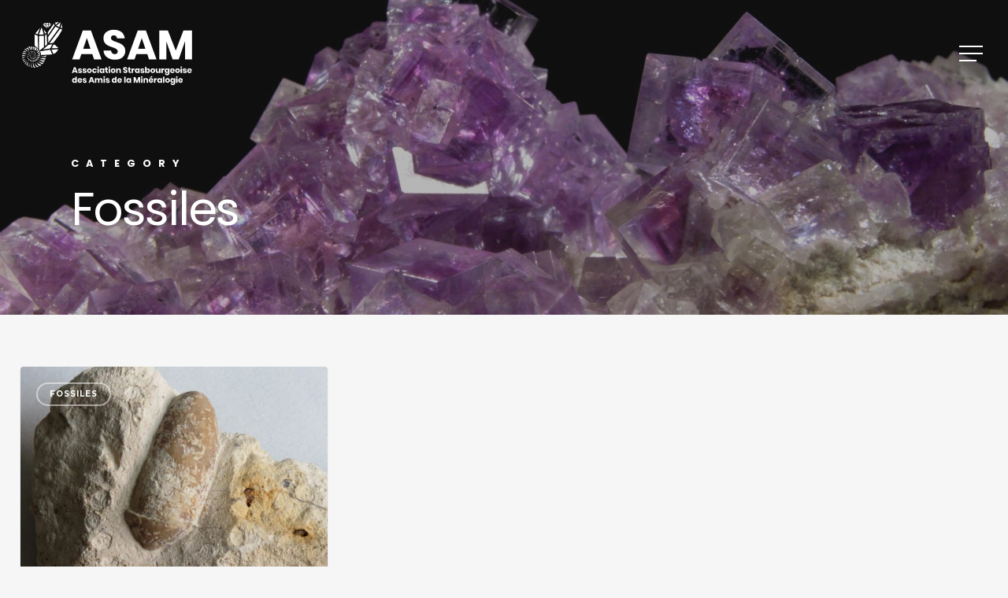

--- FILE ---
content_type: text/html; charset=UTF-8
request_url: https://asam67.org/category/fossiles/
body_size: 8968
content:
<!DOCTYPE html>

<html lang="fr-FR" class="no-js">
<head>
	
	<meta charset="UTF-8">
	
	<meta name="viewport" content="width=device-width, initial-scale=1, maximum-scale=1, user-scalable=0" /><title>Archives des Fossiles - ASAM</title>

<!-- This site is optimized with the Yoast SEO plugin v11.7 - https://yoast.com/wordpress/plugins/seo/ -->
<link rel="canonical" href="https://asam67.org/category/fossiles/" />
<meta property="og:locale" content="fr_FR" />
<meta property="og:type" content="object" />
<meta property="og:title" content="Archives des Fossiles - ASAM" />
<meta property="og:url" content="https://asam67.org/category/fossiles/" />
<meta property="og:site_name" content="ASAM" />
<meta name="twitter:card" content="summary_large_image" />
<meta name="twitter:title" content="Archives des Fossiles - ASAM" />
<script type='application/ld+json' class='yoast-schema-graph yoast-schema-graph--main'>{"@context":"https://schema.org","@graph":[{"@type":"WebSite","@id":"https://asam67.org/#website","url":"https://asam67.org/","name":"ASAM","potentialAction":{"@type":"SearchAction","target":"https://asam67.org/?s={search_term_string}","query-input":"required name=search_term_string"}},{"@type":"CollectionPage","@id":"https://asam67.org/category/fossiles/#webpage","url":"https://asam67.org/category/fossiles/","inLanguage":"fr-FR","name":"Archives des Fossiles - ASAM","isPartOf":{"@id":"https://asam67.org/#website"}}]}</script>
<!-- / Yoast SEO plugin. -->

<link rel='dns-prefetch' href='//fonts.googleapis.com' />
<link rel='dns-prefetch' href='//s.w.org' />
<link rel="alternate" type="application/rss+xml" title="ASAM &raquo; Flux" href="https://asam67.org/feed/" />
<link rel="alternate" type="application/rss+xml" title="ASAM &raquo; Flux des commentaires" href="https://asam67.org/comments/feed/" />
<link rel="alternate" type="application/rss+xml" title="ASAM &raquo; Flux de la catégorie Fossiles" href="https://asam67.org/category/fossiles/feed/" />
		<script type="text/javascript">
			window._wpemojiSettings = {"baseUrl":"https:\/\/s.w.org\/images\/core\/emoji\/12.0.0-1\/72x72\/","ext":".png","svgUrl":"https:\/\/s.w.org\/images\/core\/emoji\/12.0.0-1\/svg\/","svgExt":".svg","source":{"concatemoji":"https:\/\/asam67.org\/wp-includes\/js\/wp-emoji-release.min.js?ver=5.2.23"}};
			!function(e,a,t){var n,r,o,i=a.createElement("canvas"),p=i.getContext&&i.getContext("2d");function s(e,t){var a=String.fromCharCode;p.clearRect(0,0,i.width,i.height),p.fillText(a.apply(this,e),0,0);e=i.toDataURL();return p.clearRect(0,0,i.width,i.height),p.fillText(a.apply(this,t),0,0),e===i.toDataURL()}function c(e){var t=a.createElement("script");t.src=e,t.defer=t.type="text/javascript",a.getElementsByTagName("head")[0].appendChild(t)}for(o=Array("flag","emoji"),t.supports={everything:!0,everythingExceptFlag:!0},r=0;r<o.length;r++)t.supports[o[r]]=function(e){if(!p||!p.fillText)return!1;switch(p.textBaseline="top",p.font="600 32px Arial",e){case"flag":return s([55356,56826,55356,56819],[55356,56826,8203,55356,56819])?!1:!s([55356,57332,56128,56423,56128,56418,56128,56421,56128,56430,56128,56423,56128,56447],[55356,57332,8203,56128,56423,8203,56128,56418,8203,56128,56421,8203,56128,56430,8203,56128,56423,8203,56128,56447]);case"emoji":return!s([55357,56424,55356,57342,8205,55358,56605,8205,55357,56424,55356,57340],[55357,56424,55356,57342,8203,55358,56605,8203,55357,56424,55356,57340])}return!1}(o[r]),t.supports.everything=t.supports.everything&&t.supports[o[r]],"flag"!==o[r]&&(t.supports.everythingExceptFlag=t.supports.everythingExceptFlag&&t.supports[o[r]]);t.supports.everythingExceptFlag=t.supports.everythingExceptFlag&&!t.supports.flag,t.DOMReady=!1,t.readyCallback=function(){t.DOMReady=!0},t.supports.everything||(n=function(){t.readyCallback()},a.addEventListener?(a.addEventListener("DOMContentLoaded",n,!1),e.addEventListener("load",n,!1)):(e.attachEvent("onload",n),a.attachEvent("onreadystatechange",function(){"complete"===a.readyState&&t.readyCallback()})),(n=t.source||{}).concatemoji?c(n.concatemoji):n.wpemoji&&n.twemoji&&(c(n.twemoji),c(n.wpemoji)))}(window,document,window._wpemojiSettings);
		</script>
		<style type="text/css">
img.wp-smiley,
img.emoji {
	display: inline !important;
	border: none !important;
	box-shadow: none !important;
	height: 1em !important;
	width: 1em !important;
	margin: 0 .07em !important;
	vertical-align: -0.1em !important;
	background: none !important;
	padding: 0 !important;
}
</style>
	<link rel='stylesheet' id='wp-block-library-css'  href='https://asam67.org/wp-includes/css/dist/block-library/style.min.css?ver=5.2.23' type='text/css' media='all' />
<link rel='stylesheet' id='contact-form-7-css'  href='https://asam67.org/wp-content/plugins/contact-form-7/includes/css/styles.css?ver=5.1.3' type='text/css' media='all' />
<link rel='stylesheet' id='essential-grid-plugin-settings-css'  href='https://asam67.org/wp-content/plugins/essential-grid/public/assets/css/settings.css?ver=2.3.3' type='text/css' media='all' />
<link rel='stylesheet' id='tp-fontello-css'  href='https://asam67.org/wp-content/plugins/essential-grid/public/assets/font/fontello/css/fontello.css?ver=2.3.3' type='text/css' media='all' />
<link rel='stylesheet' id='themepunchboxextcss-css'  href='https://asam67.org/wp-content/plugins/essential-grid/public/assets/css/jquery.esgbox.min.css?ver=2.3.3' type='text/css' media='all' />
<link rel='stylesheet' id='salient-social-css'  href='https://asam67.org/wp-content/plugins/salient-social/css/style.css?ver=1.0' type='text/css' media='all' />
<style id='salient-social-inline-css' type='text/css'>

  .sharing-default-minimal .nectar-love.loved,
  body .nectar-social[data-color-override="override"].fixed > a:before, 
  body .nectar-social[data-color-override="override"].fixed .nectar-social-inner a,
  .sharing-default-minimal .nectar-social[data-color-override="override"] .nectar-social-inner a:hover {
    background-color: #7565c9;
  }
  .nectar-social.hover .nectar-love.loved,
  .nectar-social.hover > .nectar-love-button a:hover,
  .nectar-social[data-color-override="override"].hover > div a:hover,
  #single-below-header .nectar-social[data-color-override="override"].hover > div a:hover,
  .nectar-social[data-color-override="override"].hover .share-btn:hover,
  .sharing-default-minimal .nectar-social[data-color-override="override"] .nectar-social-inner a {
    border-color: #7565c9;
  }
  #single-below-header .nectar-social.hover .nectar-love.loved i,
  #single-below-header .nectar-social.hover[data-color-override="override"] a:hover,
  #single-below-header .nectar-social.hover[data-color-override="override"] a:hover i,
  #single-below-header .nectar-social.hover .nectar-love-button a:hover i,
  .nectar-love:hover i,
  .hover .nectar-love:hover .total_loves,
  .nectar-love.loved i,
  .nectar-social.hover .nectar-love.loved .total_loves,
  .nectar-social.hover .share-btn:hover, 
  .nectar-social[data-color-override="override"].hover .nectar-social-inner a:hover,
  .nectar-social[data-color-override="override"].hover > div:hover span,
  .sharing-default-minimal .nectar-social[data-color-override="override"] .nectar-social-inner a:not(:hover) i,
  .sharing-default-minimal .nectar-social[data-color-override="override"] .nectar-social-inner a:not(:hover) {
    color: #7565c9;
  }
</style>
<link rel='stylesheet' id='font-awesome-css'  href='https://asam67.org/wp-content/themes/salient/css/font-awesome.min.css?ver=4.6.4' type='text/css' media='all' />
<link rel='stylesheet' id='main-styles-css'  href='https://asam67.org/wp-content/themes/salient/css/style.css?ver=10.5.3' type='text/css' media='all' />
<style id='main-styles-inline-css' type='text/css'>
html:not(.page-trans-loaded) { background-color: #ffffff; }
</style>
<link rel='stylesheet' id='nectar-header-perma-transparent-css'  href='https://asam67.org/wp-content/themes/salient/css/header/header-perma-transparent.css?ver=10.5.3' type='text/css' media='all' />
<link rel='stylesheet' id='nectar-ocm-slide-out-right-hover-css'  href='https://asam67.org/wp-content/themes/salient/css/off-canvas/slide-out-right-hover.css?ver=10.5.3' type='text/css' media='all' />
<link rel='stylesheet' id='magnific-css'  href='https://asam67.org/wp-content/themes/salient/css/plugins/magnific.css?ver=8.6.0' type='text/css' media='all' />
<link rel='stylesheet' id='nectar_default_font_open_sans-css'  href='https://fonts.googleapis.com/css?family=Open+Sans%3A300%2C400%2C600%2C700&#038;subset=latin%2Clatin-ext' type='text/css' media='all' />
<link rel='stylesheet' id='responsive-css'  href='https://asam67.org/wp-content/themes/salient/css/responsive.css?ver=10.5.3' type='text/css' media='all' />
<link rel='stylesheet' id='skin-material-css'  href='https://asam67.org/wp-content/themes/salient/css/skin-material.css?ver=10.5.3' type='text/css' media='all' />
<link rel='stylesheet' id='js_composer_front-css'  href='https://asam67.org/wp-content/plugins/js_composer_salient/assets/css/js_composer.min.css?ver=5.7' type='text/css' media='all' />
<link rel='stylesheet' id='dynamic-css-css'  href='https://asam67.org/wp-content/themes/salient/css/salient-dynamic-styles.css?ver=31316' type='text/css' media='all' />
<style id='dynamic-css-inline-css' type='text/css'>
.no-rgba #header-space{display:none;}@media only screen and (max-width:999px){body #header-space[data-header-mobile-fixed="1"]{display:none;}#header-outer[data-mobile-fixed="false"]{position:absolute;}}@media only screen and (max-width:999px){body:not(.nectar-no-flex-height) #header-space[data-secondary-header-display="full"]:not([data-header-mobile-fixed="false"]){display:block!important;margin-bottom:-76px;}#header-space[data-secondary-header-display="full"][data-header-mobile-fixed="false"]{display:none;}}@media only screen and (min-width:1000px){#header-space{display:none;}.nectar-slider-wrap.first-section,.parallax_slider_outer.first-section,.full-width-content.first-section,.parallax_slider_outer.first-section .swiper-slide .content,.nectar-slider-wrap.first-section .swiper-slide .content,#page-header-bg,.nder-page-header,#page-header-wrap,.full-width-section.first-section{margin-top:0!important;}body #page-header-bg,body #page-header-wrap{height:136px;}body #search-outer{z-index:100000;}}@media only screen and (min-width:1000px){#page-header-wrap.fullscreen-header,#page-header-wrap.fullscreen-header #page-header-bg,html:not(.nectar-box-roll-loaded) .nectar-box-roll > #page-header-bg.fullscreen-header,.nectar_fullscreen_zoom_recent_projects,#nectar_fullscreen_rows:not(.afterLoaded) > div{height:100vh;}.wpb_row.vc_row-o-full-height.top-level,.wpb_row.vc_row-o-full-height.top-level > .col.span_12{min-height:100vh;}#page-header-bg[data-alignment-v="middle"] .span_6 .inner-wrap,#page-header-bg[data-alignment-v="top"] .span_6 .inner-wrap{padding-top:108px;}.nectar-slider-wrap[data-fullscreen="true"]:not(.loaded),.nectar-slider-wrap[data-fullscreen="true"]:not(.loaded) .swiper-container{height:calc(100vh + 2px)!important;}.admin-bar .nectar-slider-wrap[data-fullscreen="true"]:not(.loaded),.admin-bar .nectar-slider-wrap[data-fullscreen="true"]:not(.loaded) .swiper-container{height:calc(100vh - 30px)!important;}}@media only screen and (max-width:999px){#page-header-bg[data-alignment-v="middle"]:not(.fullscreen-header) .span_6 .inner-wrap,#page-header-bg[data-alignment-v="top"] .span_6 .inner-wrap{padding-top:60px;}.vc_row.top-level.full-width-section:not(.full-width-ns) > .span_12,#page-header-bg[data-alignment-v="bottom"] .span_6 .inner-wrap{padding-top:50px;}}@media only screen and (max-width:690px){.vc_row.top-level.full-width-section:not(.full-width-ns) > .span_12{padding-top:60px;}.vc_row.top-level.full-width-content .nectar-recent-posts-single_featured .recent-post-container > .inner-wrap{padding-top:50px;}}@media only screen and (max-width:999px){.full-width-ns .nectar-slider-wrap .swiper-slide[data-y-pos="middle"] .content,.full-width-ns .nectar-slider-wrap .swiper-slide[data-y-pos="top"] .content{padding-top:30px;}}
.masonry.classic_enhanced .post .excerpt{
    font-size: 15px;
    line-height: 27px;
}

.page-header-overlay-color:after {
    opacity: 0.35;
}
body.single-post.material[data-bg-header="true"] .container-wrap {
    padding-top: 0px!important;
}
.page-submenu.stuck {
    top: 0px!important;
}
.eg-herbert-hoover-content {
    min-height: 210px!important;
}
.portfolio-items .col .work-item.style-3 .work-info-bg {
    opacity: 0!important;
}
#footer-outer[data-custom-color="true"] #footer-widgets a:not(.nectar-button):hover, #footer-outer[data-custom-color="true"] #footer-widgets a:not(.nectar-button):focus {
    opacity: 1.0;
}
input[type=submit], button[type=submit], input[type="button"] {
    padding: 17px 30px;
}

form label{
    color: #7565c9!important;
}


.eg-search-clean {
    position: absolute;
    left:260px;
}
.eg-search-submit {
    position: absolute;
    left:220px;
}

.simple-light .esg-sortbutton-wrapper{
float:right;
}

#footer-outer {
    background-image: url(https://asam67.org/wp-content/uploads/2019/07/footer-mineral.jpg);
    background-position: right top;
    background-repeat: no-repeat;
}

#footer-outer #footer-widgets {
    text-align: center;
}

.eg-herbert-hoover-element-0 {
    font-size: 25px!important;
    line-height: 35px!important;
    font-family: "poppins" !important;
}

.eg-herbert-hoover-element-6 {
    font-family: "poppins";
}

.eg-herbert-hoover-wrapper .esg-media-poster {
    filter: none!important;
    -webkit-filter: grayscale(0%)!important;
}
.esg-dropdown-wrapper {
    height: 400px;
    overflow: auto;
    padding:0px;
    width:200px;
}

.eg-icon-pencil-1:before {
    content: url(https://asam67.org/wp-content/uploads/2019/07/situation-asam.svg);
margin-left: -10px;
    
}

.simple-light .esg-filterbutton:hover{
    background-color: #7565c9!important;
    color:#fff!important;
}
.simple-light .esg-filterbutton.selected{
    background-color: #7565c9!important;
    color:#fff!important;
}

.simple-light .esg-filterbutton{
    color: #000;
     margin-right: 0px;
    cursor: pointer;
    padding: 10px!important;
    border: 0px solid #fff!important;
        line-height: 18px!important;
    font-size: 14px!important;
    font-family: "poppins"!important;
    display: inline-block;
    background: #eee;
    margin-bottom: 0px!important;
    text-align: left;
}
.esg-selected-filterbutton .eg-icon-down-open {
    margin-left: 30px;
}

.esg-selected-filterbutton{
    font-size: 14px!important;
        font-family: "poppins"!important;
        font-weight:500;
        color:#000;
        opacity:1;
        border: 1px solid #000;
        padding:15px 50px 15px 50px!important;
}

.esg-selected-filterbutton:hover{
    font-size: 14px!important;
        font-family: "poppins"!important;
        font-weight:500;
        color:#fff;
        opacity:1;
        background-color:#000;
        padding:15px 50px 15px 50px;
}

.simple-light .esg-filter-checked {
    display: none;
}
.page-submenu li a:hover {
    color: #fff;
    background-color: #7565c9;
    padding: 30px 20px 30px 20px;
}

body .page-submenu li a {
opacity: 1;
    font-weight: 500;
    padding: 30px 20px 30px 20px;
}
.masonry.classic_enhanced .masonry-blog-item .article-content-wrap, .blog-recent[data-style*="classic_enhanced"] .article-content-wrap {
    padding: 10%;
}

body .masonry.classic_enhanced .posts-container article .meta-category a{
    font-size: 10px;
    padding: 3px 15px 3px 15px;
}

body .masonry.classic_enhanced .posts-container article .meta-category a, body .masonry.classic_enhanced .posts-container article.wide_tall .meta-category a{
    font-size: 10px;
    padding: 3px 15px 3px 15px;
}

.post-area.masonry.classic_enhanced .post .post-meta, .blog-recent[data-style*="classic_enhanced"] .post-meta {
    display: none;
}
@media only screen and (min-width: 1000px){
.page-submenu ul {
    display: block!important;
    height: auto!important;
    box-shadow: 0px 0px 3px #aaa;
}}
</style>
<link rel='stylesheet' id='redux-google-fonts-salient_redux-css'  href='https://fonts.googleapis.com/css?family=Poppins%3A400%2C700%2C500%7CVarela+Round%3A400%7CMontserrat%3A700%7CPlayfair+Display%3A400&#038;subset=latin&#038;ver=1571048513' type='text/css' media='all' />
<script type='text/javascript' src='https://asam67.org/wp-includes/js/jquery/jquery.js?ver=1.12.4-wp'></script>
<script type='text/javascript' src='https://asam67.org/wp-includes/js/jquery/jquery-migrate.min.js?ver=1.4.1'></script>
<link rel='https://api.w.org/' href='https://asam67.org/wp-json/' />
<link rel="EditURI" type="application/rsd+xml" title="RSD" href="https://asam67.org/xmlrpc.php?rsd" />
<link rel="wlwmanifest" type="application/wlwmanifest+xml" href="https://asam67.org/wp-includes/wlwmanifest.xml" /> 
<meta name="generator" content="WordPress 5.2.23" />
<script type="text/javascript"> var root = document.getElementsByTagName( "html" )[0]; root.setAttribute( "class", "js" ); </script><meta name="generator" content="Powered by WPBakery Page Builder - drag and drop page builder for WordPress."/>
<!--[if lte IE 9]><link rel="stylesheet" type="text/css" href="https://asam67.org/wp-content/plugins/js_composer_salient/assets/css/vc_lte_ie9.min.css" media="screen"><![endif]--><link rel="icon" href="https://asam67.org/wp-content/uploads/2019/07/cropped-favicon-asam-32x32.png" sizes="32x32" />
<link rel="icon" href="https://asam67.org/wp-content/uploads/2019/07/cropped-favicon-asam-192x192.png" sizes="192x192" />
<link rel="apple-touch-icon-precomposed" href="https://asam67.org/wp-content/uploads/2019/07/cropped-favicon-asam-180x180.png" />
<meta name="msapplication-TileImage" content="https://asam67.org/wp-content/uploads/2019/07/cropped-favicon-asam-270x270.png" />
<noscript><style type="text/css"> .wpb_animate_when_almost_visible { opacity: 1; }</style></noscript>	<!-- Global site tag (gtag.js) - Google Analytics -->
<!-- Global site tag (gtag.js) - Google Analytics -->
<script async src="https://www.googletagmanager.com/gtag/js?id=UA-150077483-1"></script>
<script>
  window.dataLayer = window.dataLayer || [];
  function gtag(){dataLayer.push(arguments);}
  gtag('js', new Date());

  gtag('config', 'UA-150077483-1');
</script>


</head>


<body class="archive category category-fossiles category-2 nectar-auto-lightbox material wpb-js-composer js-comp-ver-5.7 vc_responsive" data-footer-reveal="false" data-footer-reveal-shadow="none" data-header-format="default" data-body-border="off" data-boxed-style="" data-header-breakpoint="1000" data-dropdown-style="minimal" data-cae="easeOutQuart" data-cad="1000" data-megamenu-width="contained" data-aie="zoom-out" data-ls="magnific" data-apte="center_mask_reveal" data-hhun="1" data-fancy-form-rcs="default" data-form-style="minimal" data-form-submit="regular" data-is="minimal" data-button-style="rounded" data-user-account-button="false" data-header-inherit-rc="false" data-header-search="false" data-animated-anchors="true" data-ajax-transitions="true" data-full-width-header="true" data-slide-out-widget-area="true" data-slide-out-widget-area-style="slide-out-from-right-hover" data-user-set-ocm="1" data-loading-animation="none" data-bg-header="true" data-responsive="1" data-ext-responsive="true" data-header-resize="0" data-header-color="light" data-cart="false" data-remove-m-parallax="" data-remove-m-video-bgs="" data-force-header-trans-color="light" data-smooth-scrolling="0" data-permanent-transparent="1" >
	
	<script type="text/javascript"> if(navigator.userAgent.match(/(Android|iPod|iPhone|iPad|BlackBerry|IEMobile|Opera Mini)/)) { document.body.className += " using-mobile-browser "; } </script><div class="ocm-effect-wrap"><div class="ocm-effect-wrap-inner"><div id="ajax-loading-screen" data-disable-mobile="1" data-disable-fade-on-click="0" data-effect="center_mask_reveal" data-method="standard"><span class="mask-top"></span><span class="mask-right"></span><span class="mask-bottom"></span><span class="mask-left"></span></div>	
	<div id="header-outer" data-has-menu="false" data-has-buttons="yes" data-using-pr-menu="false" data-mobile-fixed="false" data-ptnm="false" data-lhe="animated_underline" data-user-set-bg="#ffffff" data-format="default" data-permanent-transparent="1" data-megamenu-rt="0" data-remove-fixed="1" data-header-resize="0" data-cart="false" data-transparency-option="" data-box-shadow="large" data-shrink-num="6" data-using-secondary="0" data-using-logo="1" data-logo-height="80" data-m-logo-height="50" data-padding="28" data-full-width="true" data-condense="false" data-transparent-header="true" data-transparent-shadow-helper="false" data-remove-border="true" class="transparent">
		
		
<div id="search-outer" class="nectar">
	<div id="search">
		<div class="container">
			 <div id="search-box">
				 <div class="inner-wrap">
					 <div class="col span_12">
						  <form role="search" action="https://asam67.org/" method="GET">
														 <input type="text" name="s" id="s" value="" placeholder="Search" /> 
							 								
						<span>Hit enter to search or ESC to close</span>						</form>
					</div><!--/span_12-->
				</div><!--/inner-wrap-->
			 </div><!--/search-box-->
			 <div id="close"><a href="#">
				<span class="close-wrap"> <span class="close-line close-line1"></span> <span class="close-line close-line2"></span> </span>				 </a></div>
		 </div><!--/container-->
	</div><!--/search-->
</div><!--/search-outer-->

<header id="top">
	<div class="container">
		<div class="row">
			<div class="col span_3">
				<a id="logo" href="https://asam67.org" data-supplied-ml-starting-dark="false" data-supplied-ml-starting="false" data-supplied-ml="false" >
					<img class="stnd default-logo dark-version" alt="ASAM" src="https://asam67.org/wp-content/uploads/2019/07/logo-ASAM.svg" srcset="https://asam67.org/wp-content/uploads/2019/07/logo-ASAM.svg 1x, https://asam67.org/wp-content/uploads/2019/07/logo-ASAM.svg 2x" /><img class="starting-logo default-logo"  alt="ASAM" src="https://asam67.org/wp-content/uploads/2019/07/logo-ASAM.svg" srcset="https://asam67.org/wp-content/uploads/2019/07/logo-ASAM.svg 1x, https://asam67.org/wp-content/uploads/2019/07/logo-ASAM.svg 2x" /> 
				</a>
				
							</div><!--/span_3-->
			
			<div class="col span_9 col_last">
									<div class="slide-out-widget-area-toggle mobile-icon slide-out-from-right-hover" data-icon-animation="simple-transform">
						<div> <a href="#sidewidgetarea" aria-label="Navigation Menu" aria-expanded="false" class="closed"> <span aria-hidden="true"> <i class="lines-button x2"> <i class="lines"></i> </i> </span> </a> </div> 
					</div>
								
									
					<nav>
						
						<ul class="sf-menu">	
							<li class="no-menu-assigned"><a href="#">No menu assigned</a></li>						</ul>
						

													<ul class="buttons sf-menu" data-user-set-ocm="1">
								
								<li class="slide-out-widget-area-toggle" data-icon-animation="simple-transform"><div> <a href="#sidewidgetarea" aria-label="Navigation Menu" aria-expanded="false" class="closed"> <span aria-hidden="true"> <i class="lines-button x2"> <i class="lines"></i> </i> </span> </a> </div></li>								
							</ul>
												
					</nav>
					
										
				</div><!--/span_9-->
				
								
			</div><!--/row-->
					</div><!--/container-->
	</header>
		
	</div>
	
		
	<div id="ajax-content-wrap">
		
		
		
		<div id="page-header-wrap" data-midnight="light">	 
			<div id="page-header-bg" data-animate-in-effect="zoom-out" id="page-header-bg" data-text-effect="" data-bg-pos="center" data-alignment="left" data-alignment-v="middle" data-parallax="0" data-height="400">
				<div class="page-header-bg-image" style="background-image: url(https://asam67.org/wp-content/uploads/2019/09/Fluorine-Berbes-4cm-ESPAGNE.jpg);"></div> 
				<div class="container">
					<div class="row">
						<div class="col span_6">
							<div class="inner-wrap">
								<span class="subheader">Category</span>
								<h1>Fossiles</h1>
															</div>
						</div>
					</div> 
				</div>
			</div>
		</div>
	
<div class="container-wrap">
		
	<div class="container main-content">
		
		<div class="row">
			
			<div class="full-width-content blog-fullwidth-wrap"><div class="post-area col  span_12 col_last masonry classic_enhanced " data-ams="8px" data-remove-post-date="0" data-remove-post-author="1" data-remove-post-comment-number="1" data-remove-post-nectar-love="1"> <div class="posts-container"  data-load-animation="fade_in_from_bottom">
<article id="post-6524" class="regular masonry-blog-item post-6524 post type-post status-publish format-standard has-post-thumbnail category-fossiles">  
    
  <div class="inner-wrap animated">
    
    <div class="post-content">
      
      <a href="https://asam67.org/bouxwiller-2015-les-ovoides-ont-de-nouveaux-parents/" class="img-link"><span class="post-featured-img"><img width="600" height="403" src="https://asam67.org/wp-content/uploads/2019/07/photo-5-600x403.jpg" class="attachment-portfolio-thumb size-portfolio-thumb skip-lazy wp-post-image" alt="" title="" sizes="(min-width: 1600px) 20vw, (min-width: 1300px) 25vw, (min-width: 1000px) 33.3vw, (min-width: 690px) 50vw, 100vw" srcset="https://asam67.org/wp-content/uploads/2019/07/photo-5-600x403.jpg 600w, https://asam67.org/wp-content/uploads/2019/07/photo-5-900x604.jpg 900w, https://asam67.org/wp-content/uploads/2019/07/photo-5-400x269.jpg 400w" /></span></a>      
      <div class="content-inner">
        
        <a class="entire-meta-link" href="https://asam67.org/bouxwiller-2015-les-ovoides-ont-de-nouveaux-parents/"></a>
        
        <span class="meta-category"><a class="fossiles" href="https://asam67.org/category/fossiles/">Fossiles</a></span>        
        <div class="article-content-wrap">
          
          <div class="post-header">
            <span>24 septembre 2015</span>            <h3 class="title"><a href="https://asam67.org/bouxwiller-2015-les-ovoides-ont-de-nouveaux-parents/"> Bouxwiller : nouveaux ovoïdes.</a></h3>
          </div>
          
          <div class="excerpt">De nouveaux éléments dans l’étude des ovoïdes de la carrière à Bouxwiller (Alsace – FRANCE).</div>
        </div><!--article-content-wrap-->
        
      </div><!--/content-inner-->
      
      
<div class="post-meta ">
  
  <span class="meta-author"> <a href="https://asam67.org/author/bourgeaisstevygmail-com/"> <i class="icon-default-style icon-salient-m-user"></i> bourgeaisstevy@gmail.com</a> </span> 
  
    
  <div class="nectar-love-wrap">
    <a href="#" class="nectar-love" id="nectar-love-6524" title="Love this"> <i class="icon-salient-heart-2"></i><span class="love-text">Love</span><span class="total_loves"><span class="nectar-love-count">0</span></span></a>  </div>
    
</div><!--/post-meta-->        
    </div><!--/post-content-->
      
  </div><!--/inner-wrap-->
    
  </article>				
			</div><!--/posts container-->
				
							
		</div><!--/post-area-->
		
		</div>			
						
		</div><!--/row-->
		
	</div><!--/container-->

</div><!--/container-wrap-->
	

<div id="footer-outer" data-midnight="light" data-cols="3" data-custom-color="true" data-disable-copyright="false" data-matching-section-color="false" data-copyright-line="true" data-using-bg-img="false" data-bg-img-overlay="0.8" data-full-width="false" data-using-widget-area="true">
	
		
	<div id="footer-widgets" data-has-widgets="true" data-cols="3">
		
		<div class="container">
			
						
			<div class="row">
				
								
				<div class="col span_4">
					<!-- Footer widget area 1 -->
												<div class="widget">			
							</div>
											</div><!--/span_3-->
					
											
						<div class="col span_4">
							<!-- Footer widget area 2 -->
							<div id="media_image-3" class="widget widget_media_image"><img src="https://asam67.org/wp-content/uploads/2019/07/facebook-asam.svg" class="image wp-image-6312  attachment-medium size-medium skip-lazy" alt="" style="max-width: 100%; height: auto;" height="46.9" width="28" /></div><div id="custom_html-3" class="widget_text widget widget_custom_html"><div class="textwidget custom-html-widget"><div>
	Suivez nous également sur facebook<br>
	<a href="https://www.facebook.com/MineralogieStrasbourg" style=color:#7565c9!important;>www.facebook.com/MineralogieStrasbourg</a>
</div></div></div>								
							</div><!--/span_3-->
							
												
						
													<div class="col span_4">
								<!-- Footer widget area 3 -->
																		<div class="widget">			
										</div>		   
																		
								</div><!--/span_3-->
														
															
							</div><!--/row-->
							
														
						</div><!--/container-->
						
					</div><!--/footer-widgets-->
					
					
  <div class="row" id="copyright" data-layout="default">
	
	<div class="container">
	   
				<div class="col span_5">
		   
					   
						<p>
				Mentions légales - Conception Agence de Communication Greencub			 </p>	
					   
		</div><!--/span_5-->
			   
	  <div class="col span_7 col_last">
		<ul class="social">
					  		  		  		  		  		  		  		  		  		  		  		  		  		  		  		  		  		  		  		  		  		  		  		  		  		  		                            		</ul>
	  </div><!--/span_7-->

	  	
	</div><!--/container-->
	
  </div><!--/row-->
  
		
</div><!--/footer-outer-->

	
	<div id="slide-out-widget-area-bg" class="slide-out-from-right-hover dark">
				</div>
		
		<div id="slide-out-widget-area" class="slide-out-from-right-hover" data-dropdown-func="separate-dropdown-parent-link" data-back-txt="Back">
			
			<div class="inner-wrap">			
			<div class="inner" data-prepend-menu-mobile="false">
				
				<a class="slide_out_area_close" href="#">
					<span class="close-wrap"> <span class="close-line close-line1"></span> <span class="close-line close-line2"></span> </span>				</a>
				
				
									<div class="off-canvas-menu-container">
						<ul class="menu">
							<li id="menu-item-6192" class="menu-item menu-item-type-post_type menu-item-object-page menu-item-home menu-item-6192"><a href="https://asam67.org/">Accueil</a></li>
<li id="menu-item-6564" class="menu-item menu-item-type-post_type menu-item-object-page menu-item-6564"><a href="https://asam67.org/presentation/">Présentation</a></li>
<li id="menu-item-6567" class="menu-item menu-item-type-post_type menu-item-object-page menu-item-6567"><a href="https://asam67.org/mineraux/">Minéraux</a></li>
<li id="menu-item-6563" class="menu-item menu-item-type-post_type menu-item-object-page menu-item-6563"><a href="https://asam67.org/fossiles/">Fossiles</a></li>
<li id="menu-item-6566" class="menu-item menu-item-type-post_type menu-item-object-page menu-item-6566"><a href="https://asam67.org/blog/">Blog</a></li>
<li id="menu-item-6565" class="menu-item menu-item-type-post_type menu-item-object-page menu-item-6565"><a href="https://asam67.org/calendrier/">Calendrier</a></li>
							
						</ul>
					</div>
					
										
				</div>
				
				<div class="bottom-meta-wrap"></div><!--/bottom-meta-wrap--></div> <!--/inner-wrap-->					
				</div>
			
</div> <!--/ajax-content-wrap-->

	<a id="to-top" class="
		"><i class="fa fa-angle-up"></i></a>
	</div></div><!--/ocm-effect-wrap--><script type='text/javascript'>
/* <![CDATA[ */
var wpcf7 = {"apiSettings":{"root":"https:\/\/asam67.org\/wp-json\/contact-form-7\/v1","namespace":"contact-form-7\/v1"}};
/* ]]> */
</script>
<script type='text/javascript' src='https://asam67.org/wp-content/plugins/contact-form-7/includes/js/scripts.js?ver=5.1.3'></script>
<script type='text/javascript'>
/* <![CDATA[ */
var nectarLove = {"ajaxurl":"https:\/\/asam67.org\/wp-admin\/admin-ajax.php","postID":"6524","rooturl":"https:\/\/asam67.org","loveNonce":"89afab1c0c"};
/* ]]> */
</script>
<script type='text/javascript' src='https://asam67.org/wp-content/plugins/salient-social/js/salient-social.js?ver=1.0'></script>
<script type='text/javascript' src='https://asam67.org/wp-content/themes/salient/js/third-party/jquery.easing.js?ver=1.3'></script>
<script type='text/javascript' src='https://asam67.org/wp-content/themes/salient/js/third-party/jquery.mousewheel.js?ver=3.1.13'></script>
<script type='text/javascript' src='https://asam67.org/wp-content/themes/salient/js/priority.js?ver=10.5.3'></script>
<script type='text/javascript' src='https://asam67.org/wp-content/themes/salient/js/third-party/transit.js?ver=0.9.9'></script>
<script type='text/javascript' src='https://asam67.org/wp-content/themes/salient/js/third-party/waypoints.js?ver=4.0.1'></script>
<script type='text/javascript' src='https://asam67.org/wp-content/themes/salient/js/third-party/modernizr.js?ver=2.6.2'></script>
<script type='text/javascript' src='https://asam67.org/wp-content/plugins/salient-portfolio/js/third-party/imagesLoaded.min.js?ver=4.1.4'></script>
<script type='text/javascript' src='https://asam67.org/wp-content/themes/salient/js/third-party/hoverintent.js?ver=1.9'></script>
<script type='text/javascript' src='https://asam67.org/wp-content/themes/salient/js/third-party/magnific.js?ver=7.0.1'></script>
<script type='text/javascript' src='https://asam67.org/wp-content/themes/salient/js/third-party/superfish.js?ver=1.4.8'></script>
<script type='text/javascript'>
/* <![CDATA[ */
var nectarLove = {"ajaxurl":"https:\/\/asam67.org\/wp-admin\/admin-ajax.php","postID":"6524","rooturl":"https:\/\/asam67.org","disqusComments":"false","loveNonce":"89afab1c0c","mapApiKey":""};
/* ]]> */
</script>
<script type='text/javascript' src='https://asam67.org/wp-content/themes/salient/js/init.js?ver=10.5.3'></script>
<script type='text/javascript' src='https://asam67.org/wp-content/plugins/salient-portfolio/js/third-party/isotope.min.js?ver=7.6'></script>
<script type='text/javascript' src='https://asam67.org/wp-content/themes/salient/js/elements/nectar-blog.js?ver=10.5.3'></script>
<script type='text/javascript' src='https://asam67.org/wp-content/plugins/js_composer_salient/assets/lib/bower/flexslider/jquery.flexslider-min.js?ver=5.7'></script>
<script type='text/javascript' src='https://asam67.org/wp-content/plugins/salient-core/js/third-party/touchswipe.min.js?ver=1.0'></script>
<script type='text/javascript' src='https://asam67.org/wp-includes/js/wp-embed.min.js?ver=5.2.23'></script>
</body>
</html>

--- FILE ---
content_type: text/css
request_url: https://asam67.org/wp-content/themes/salient/css/header/header-perma-transparent.css?ver=10.5.3
body_size: 1178
content:
/*
Theme Name:  Salient
Description: "Header Permanent Transparent" enabled in theme options 
*/

.admin-bar #header-outer[data-permanent-transparent="1"], 
.logged-in.buddypress #header-outer[data-permanent-transparent="1"] {
  top: 32px;
}


#header-outer[data-permanent-transparent="1"][data-transparent-header="true"][data-transparent-shadow-helper="true"].transparent:not(.dark-slide) {
  background: linear-gradient(to bottom, rgba(0,0,0,0.2) 0%, rgba(0,0,0,0) 99%);
}

body[data-bg-header="true"] #header-outer[data-permanent-transparent="1"].transparent {
  background-color: transparent!important;
  box-shadow: none;
  -webkit-box-shadow: none;
}

body[data-bg-header="true"] #header-outer[data-permanent-transparent="1"] #header-outer.light-text #top nav ul .slide-out-widget-area-toggle a .lines, 
body[data-bg-header="true"] #header-outer[data-permanent-transparent="1"] #header-outer.dark-text #top nav ul .slide-out-widget-area-toggle a .lines, 
body[data-bg-header="true"] #header-outer[data-permanent-transparent="1"] #header-outer.dark-text #top nav >ul >li >a, 
body[data-bg-header="true"] #header-outer[data-permanent-transparent="1"] #header-outer.dark-text nav >ul >li >a >.sf-sub-indicator [class^="icon-"], 
body[data-bg-header="true"] #header-outer[data-permanent-transparent="1"].ascend #boxed #header-outer.dark-text .cart-menu .cart-icon-wrap .icon-salient-cart {
  opacity: 1;
}

body[data-bg-header="true"] #header-outer[data-permanent-transparent="1"].transparent #top nav ul .slide-out-widget-area-toggle a .lines, 
body[data-bg-header="true"] #header-outer[data-permanent-transparent="1"].transparent #top nav ul a .icon-salient-search, 
body[data-bg-header="true"] #header-outer[data-permanent-transparent="1"].transparent #top nav ul #nectar-user-account a span, 
body[data-bg-header="true"] #header-outer[data-permanent-transparent="1"] .has_products .cart-menu .cart-icon-wrap .icon-salient-cart, 
body[data-bg-header="true"] #header-outer[data-permanent-transparent="1"] .cart-menu .cart-icon-wrap .icon-salient-cart {
  opacity: 1!important;
}

body[data-bg-header="true"] #header-outer[data-permanent-transparent="1"].transparent #top nav ul .slide-out-widget-area-toggle a:hover .lines, 
body[data-bg-header="true"].material #header-outer[data-permanent-transparent="1"].transparent #top nav ul .slide-out-widget-area-toggle a:hover .lines-button:after, 
body[data-bg-header="true"] #header-outer[data-permanent-transparent="1"].transparent #top nav ul a:hover .icon-salient-search, 
body[data-bg-header="true"] #header-outer[data-permanent-transparent="1"] .has_products .cart-menu:hover .cart-icon-wrap .icon-salient-cart, 
body[data-bg-header="true"] #header-outer[data-permanent-transparent="1"] .cart-menu:hover .cart-icon-wrap .icon-salient-cart {
  opacity: 0.8!important;
}

body[data-bg-header="true"].ascend #header-outer[data-permanent-transparent="1"][data-transparent-header="true"][data-full-width="true"][data-remove-border="true"] #top nav ul #search-btn a:after, 
body[data-bg-header="true"].ascend #header-outer[data-permanent-transparent="1"][data-transparent-header="true"][data-full-width="true"][data-remove-border="true"] #top nav ul #nectar-user-account a:after, 
body[data-bg-header="true"].ascend #header-outer[data-permanent-transparent="1"][data-transparent-header="true"][data-full-width="true"][data-remove-border="true"] #top nav ul .slide-out-widget-area-toggle a:after, 
body[data-bg-header="true"].ascend #header-outer[data-permanent-transparent="1"][data-transparent-header="true"][data-full-width="true"][data-remove-border="true"] .cart-contents:after {
  border: none!important;
}

body[data-bg-header="true"] #header-outer[data-permanent-transparent="1"] .lines-button.x2 .lines, 
body[data-bg-header="true"] #header-outer[data-permanent-transparent="1"] .lines-button.x2 .lines:before, 
body[data-bg-header="true"] #header-outer[data-permanent-transparent="1"] .lines-button.x2 .lines:after, 
#header-outer[data-permanent-transparent="1"].transparent:not(.side-widget-open) #top nav ul .slide-out-widget-area-toggle a .lines-button:after {
  opacity: 1!important;
}

body[data-bg-header="true"] #header-outer[data-permanent-transparent="1"] .lines-button.x2 .lines:before, 
body #header-outer[data-permanent-transparent="1"] .lines-button.x2 .lines:after {
  opacity: 1;
}

body[data-bg-header="true"] #header-outer[data-permanent-transparent="1"] .lines-button.x2.close .lines, 
body[data-bg-header="true"] #header-outer[data-permanent-transparent="1"] .lines-button.x2.close .lines:before, 
body[data-bg-header="true"] #header-outer[data-permanent-transparent="1"] .lines-button.x2.close .lines:after {
  -webkit-transition: top 0.5s ease,-webkit-transform 0.3s 0.4s ease,background-color 0.2s ease,opacity 0.2s ease;
  transition: top 0.5s ease,transform 0.3s 0.4s ease,background-color 0.2s ease,opacity 0.2s ease;
}

body[data-bg-header="true"] #header-outer[data-permanent-transparent="1"] .slide-out-widget-area-toggle .lines-button.x2.close .lines, 
body[data-bg-header="true"] #header-outer[data-permanent-transparent="1"] .slide-out-widget-area-toggle .lines-button.x2.close .lines:before, 
body[data-bg-header="true"] #header-outer[data-permanent-transparent="1"] .slide-out-widget-area-toggle .lines-button.x2.close .lines:after {
  -webkit-transition: top 0.5s ease,-webkit-transform 0.3s ease,background-color 0.2s ease,opacity 0.2s ease;
  transition: top 0.5s ease,transform 0.3s ease,background-color 0.2s ease,opacity 0.2s ease;
}

#header-outer[data-transparent-header="true"][data-format="centered-menu-under-logo"][data-permanent-transparent="1"] #logo .dark-version,
#header-outer[data-transparent-header="true"][data-format="centered-menu-bottom-bar"][data-permanent-transparent="1"] #logo .dark-version {
  position: absolute;
}

body #header-outer[data-permanent-transparent="1"].transparent:not(.dark-slide) > #top .span_9 > .slide-out-widget-area-toggle .lines-button:after, 
body #header-outer[data-permanent-transparent="1"].transparent:not(.dark-slide) > #top .span_9 > .slide-out-widget-area-toggle .lines:before, 
body #header-outer[data-permanent-transparent="1"].transparent:not(.dark-slide) > #top .span_9 > .slide-out-widget-area-toggle .lines:after {
  background-color: #fff!important;
}

#header-outer[data-permanent-transparent="1"].transparent:not(.dark-slide) #top #mobile-cart-link i,
#header-outer[data-permanent-transparent="1"].transparent:not(.dark-slide) .mobile-search .icon-salient-search,
#header-outer[data-permanent-transparent="1"].transparent:not(.dark-slide) .mobile-user-account .icon-salient-m-user {
  color: #fff;
}

#header-outer[data-permanent-transparent="1"].transparent:not(.dark-slide) #top #mobile-cart-link i {
  color: #fff!important;
}

body #header-outer[data-permanent-transparent="1"].transparent.dark-slide > #top .span_9 > .slide-out-widget-area-toggle .lines-button:after, 
body #header-outer[data-permanent-transparent="1"].transparent.dark-slide > #top .span_9 > .slide-out-widget-area-toggle .lines:before, 
body #header-outer[data-permanent-transparent="1"].transparent.dark-slide > #top .span_9 > .slide-out-widget-area-toggle .lines:after {
  background-color: #000!important;
}

#header-outer[data-permanent-transparent="1"].transparent.dark-slide #top #mobile-cart-link i,
#header-outer[data-permanent-transparent="1"].transparent.dark-slide .mobile-search .icon-salient-search,
#header-outer[data-permanent-transparent="1"].transparent.dark-slide .mobile-user-account .icon-salient-m-user {
  color: #000;
}

#header-outer[data-permanent-transparent="1"].transparent.dark-slide #top #mobile-cart-link i {
  color: #000!important;
}

#header-outer[data-permanent-transparent="1"][data-transparent-header="true"].transparent #logo img {
  opacity: 0;
}

#header-outer[data-permanent-transparent="1"][data-transparent-header="true"].transparent:not(.dark-slide) #logo .starting-logo {
  opacity: 1;
  -ms-filter: 'alpha(opacity=100)';
}

#header-outer[data-permanent-transparent="1"][data-transparent-header="true"].transparent.dark-slide #logo .starting-logo.dark-version {
  opacity: 1;
  -ms-filter: 'alpha(opacity=100)';
}

#header-outer[data-permanent-transparent="1"][data-transparent-header="true"].transparent:not(.dark-slide) #logo img.dark-version,
#header-outer[data-permanent-transparent="1"][data-transparent-header="true"].transparent.dark-slide  #logo img:not(.dark-version) {
  opacity: 0!important;
}

@media only screen and (min-width : 1000px) {
  #header-outer[data-format="centered-menu-under-logo"][data-permanent-transparent="1"] #top #logo img.dark-version,
  #header-outer[data-format="centered-menu-bottom-bar"][data-permanent-transparent="1"] #top #logo img.dark-version {
    left: 50%;
    transform: translateX(-50%);
    -webkit-transform: translateX(-50%);
  }
}


@media only screen and (min-width : 1px) and (max-width : 999px) {
  
  body #header-outer[data-permanent-transparent="1"].transparent.dark-slide #top .span_3 #logo[data-supplied-ml-starting-dark="true"] img.mobile-only-logo.starting-logo.dark-version {
    opacity: 1!important;
  }

  body #header-outer[data-permanent-transparent="1"].transparent.dark-slide #top .span_3 #logo[data-supplied-ml-starting="true"] img.mobile-only-logo.starting-logo:not(.dark-version),
  body #header-outer[data-permanent-transparent="1"].transparent:not(.dark-slide) #top .span_3 #logo[data-supplied-ml-starting-dark="true"] img.mobile-only-logo.starting-logo.dark-version {
    opacity: 0!important;
  }
}



--- FILE ---
content_type: image/svg+xml
request_url: https://asam67.org/wp-content/uploads/2019/07/facebook-asam.svg
body_size: 941
content:
<?xml version="1.0" encoding="UTF-8"?> <!-- Generator: Adobe Illustrator 23.0.3, SVG Export Plug-In . SVG Version: 6.00 Build 0) --> <svg xmlns="http://www.w3.org/2000/svg" xmlns:xlink="http://www.w3.org/1999/xlink" id="Calque_1" x="0px" y="0px" width="28px" height="46.9px" viewBox="0 0 28 46.9" style="enable-background:new 0 0 28 46.9;" xml:space="preserve"> <style type="text/css"> .st0{clip-path:url(#SVGID_2_);fill:none;stroke:#FFFFFF;stroke-width:1.505;} </style> <g> <defs> <rect id="SVGID_1_" y="0.5" width="25.8" height="46.5"></rect> </defs> <clipPath id="SVGID_2_"> <use xlink:href="#SVGID_1_" style="overflow:visible;"></use> </clipPath> <path class="st0" d="M24.1,1.3l-5.8,0c-6.5,0-10.8,4.3-10.8,11.1v5.1H1.7c-0.5,0-0.9,0.4-0.9,0.9v7.4c0,0.5,0.4,0.9,0.9,0.9h5.9 v18.6c0,0.5,0.4,0.9,0.9,0.9h7.6c0.5,0,0.9-0.4,0.9-0.9V26.7h6.9c0.5,0,0.9-0.4,0.9-0.9l0-7.4c0-0.2-0.1-0.5-0.3-0.6 c-0.2-0.2-0.4-0.3-0.6-0.3H17v-4.3c0-2.1,0.5-3.1,3.2-3.1l3.9,0c0.5,0,0.9-0.4,0.9-0.9V2.2C25.1,1.7,24.6,1.3,24.1,1.3z"></path> </g> </svg> 

--- FILE ---
content_type: image/svg+xml
request_url: https://asam67.org/wp-content/uploads/2019/07/logo-ASAM.svg
body_size: 29554
content:
<?xml version="1.0" encoding="UTF-8"?> <!-- Generator: Adobe Illustrator 23.0.3, SVG Export Plug-In . SVG Version: 6.00 Build 0) --> <svg xmlns="http://www.w3.org/2000/svg" xmlns:xlink="http://www.w3.org/1999/xlink" id="Calque_1" x="0px" y="0px" width="446.4px" height="165.2px" viewBox="0 0 446.4 165.2" style="enable-background:new 0 0 446.4 165.2;" xml:space="preserve"> <style type="text/css"> .st0{fill:#FFFFFF;} .st1{fill:none;} </style> <path class="st0" d="M418.4,152.5h-4.7c0.1-0.8,0.3-1.4,0.7-1.8c0.4-0.4,1-0.6,1.7-0.6c0.6,0,1.2,0.2,1.6,0.6 S418.4,151.7,418.4,152.5 M422.1,153c0-1.1-0.2-2.1-0.7-3s-1.2-1.6-2.1-2c-0.9-0.5-1.9-0.7-3.1-0.7s-2.2,0.2-3.1,0.7 s-1.6,1.2-2.1,2.1c-0.5,0.9-0.8,2-0.8,3.3c0,1.2,0.3,2.3,0.8,3.2s1.2,1.6,2.1,2.1s1.9,0.7,3.1,0.7c1,0,1.9-0.2,2.7-0.6 c0.8-0.4,1.5-0.9,2-1.6c0.5-0.7,0.9-1.4,1-2.3H418c-0.1,0.4-0.3,0.8-0.7,1c-0.4,0.3-0.8,0.4-1.3,0.4c-0.6,0-1.2-0.2-1.6-0.6 c-0.4-0.4-0.6-1-0.7-1.9h8.3C422.1,153.7,422.1,153.3,422.1,153 M404.6,159.3h3.7v-11.9h-3.7V159.3z M404.3,144.1 c0,0.5,0.2,1,0.6,1.4s0.9,0.5,1.6,0.5s1.2-0.2,1.6-0.5c0.4-0.4,0.6-0.8,0.6-1.4c0-0.6-0.2-1-0.6-1.4s-0.9-0.5-1.6-0.5 s-1.2,0.2-1.6,0.5C404.5,143,404.3,143.5,404.3,144.1 M395.8,150.5c0.8,0,1.4,0.3,1.9,0.8s0.7,1.2,0.7,2.1c0,0.9-0.2,1.6-0.7,2.1 s-1.1,0.8-1.9,0.8s-1.4-0.3-1.9-0.8s-0.7-1.2-0.7-2.1c0-0.9,0.2-1.6,0.7-2.1C394.4,150.7,395,150.5,395.8,150.5 M394.7,147.3 c-1,0-1.9,0.2-2.6,0.7s-1.4,1.2-1.8,2.1c-0.5,0.9-0.7,2-0.7,3.3c0,1.2,0.2,2.3,0.7,3.2c0.4,0.9,1.1,1.6,1.8,2.1s1.7,0.7,2.6,0.7 s1.7-0.2,2.4-0.6c0.7-0.4,1.1-1,1.5-1.7v2.1c0,1-0.2,1.7-0.7,2.1c-0.5,0.4-1.1,0.7-1.8,0.7c-0.7,0-1.2-0.1-1.6-0.4 c-0.4-0.3-0.7-0.6-0.8-1.1H390c0.2,1.5,0.9,2.6,1.9,3.5c1.1,0.8,2.5,1.3,4.3,1.3c1.3,0,2.4-0.3,3.3-0.8s1.5-1.2,2-2.1s0.6-1.9,0.6-3 v-11.9h-3.6v2.2c-0.3-0.7-0.8-1.3-1.5-1.7C396.4,147.5,395.6,147.3,394.7,147.3 M382.1,150.4c0.7,0,1.3,0.3,1.8,0.8s0.7,1.2,0.7,2.2 s-0.2,1.7-0.7,2.2s-1.1,0.7-1.8,0.7c-0.7,0-1.3-0.2-1.8-0.7s-0.7-1.2-0.7-2.2s0.2-1.7,0.7-2.2C380.8,150.7,381.4,150.4,382.1,150.4 M382.1,147.3c-1.2,0-2.2,0.2-3.2,0.7c-0.9,0.5-1.7,1.2-2.2,2.1c-0.5,0.9-0.8,2-0.8,3.2s0.3,2.3,0.8,3.2s1.3,1.6,2.2,2.1 c0.9,0.5,2,0.7,3.2,0.7s2.2-0.2,3.2-0.7c0.9-0.5,1.7-1.2,2.2-2.1c0.5-0.9,0.8-2,0.8-3.2s-0.3-2.3-0.8-3.2s-1.3-1.6-2.2-2.1 C384.3,147.5,383.2,147.3,382.1,147.3 M370.3,159.3h3.7v-15.8h-3.7V159.3z M361.5,150.5c0.8,0,1.4,0.3,1.9,0.8s0.7,1.2,0.7,2.1 c0,0.9-0.2,1.6-0.7,2.1s-1.1,0.8-1.9,0.8s-1.4-0.3-1.9-0.8s-0.7-1.2-0.7-2.1c0-0.9,0.2-1.6,0.7-2.1 C360.1,150.7,360.7,150.5,361.5,150.5 M360.3,147.3c-1,0-1.9,0.2-2.6,0.7c-0.8,0.5-1.4,1.2-1.8,2.1c-0.4,0.9-0.7,2-0.7,3.3 c0,1.2,0.2,2.3,0.7,3.2s1.1,1.6,1.8,2.1c0.8,0.5,1.7,0.7,2.6,0.7s1.7-0.2,2.4-0.6c0.7-0.4,1.1-1,1.5-1.7v2.2h3.6v-11.9h-3.6v2.2 c-0.3-0.7-0.8-1.3-1.5-1.7C362,147.5,361.3,147.3,360.3,147.3 M350.2,149.6v-2.2h-3.7v11.9h3.7v-5.4c0-1,0.3-1.7,0.8-2.1 c0.5-0.4,1.3-0.6,2.3-0.6h1v-3.9c-0.8,0-1.6,0.2-2.3,0.6C351.2,148.3,350.6,148.9,350.2,149.6 M341.7,141.6l-5.1,2.5v2.5l5.1-2.2 V141.6z M340.9,152.5h-4.7c0.1-0.8,0.3-1.4,0.7-1.8c0.4-0.4,1-0.6,1.7-0.6c0.6,0,1.2,0.2,1.6,0.6 C340.7,151.1,340.9,151.7,340.9,152.5 M344.6,153c0-1.1-0.2-2.1-0.7-3s-1.2-1.6-2.1-2c-0.9-0.5-1.9-0.7-3.1-0.7s-2.2,0.2-3.1,0.7 s-1.6,1.2-2.1,2.1c-0.5,0.9-0.8,2-0.8,3.3c0,1.2,0.3,2.3,0.8,3.2s1.2,1.6,2.1,2.1s1.9,0.7,3.1,0.7c1,0,1.9-0.2,2.7-0.6 c0.8-0.4,1.5-0.9,2-1.6c0.5-0.7,0.9-1.4,1-2.3h-3.9c-0.1,0.4-0.3,0.8-0.7,1c-0.4,0.3-0.8,0.4-1.3,0.4c-0.6,0-1.2-0.2-1.6-0.6 c-0.4-0.4-0.6-1-0.7-1.9h8.3C344.6,153.7,344.6,153.3,344.6,153 M326.4,147.3c-0.9,0-1.7,0.2-2.4,0.6c-0.7,0.4-1.2,1-1.5,1.7v-2.2 h-3.7v11.9h3.7V153c0-0.9,0.2-1.5,0.7-2c0.4-0.5,1-0.7,1.8-0.7c0.7,0,1.3,0.2,1.7,0.7c0.4,0.4,0.6,1.1,0.6,1.9v6.5h3.7v-6.9 c0-1.6-0.4-2.8-1.2-3.8C328.9,147.7,327.8,147.3,326.4,147.3 M312.7,159.3h3.7v-11.9h-3.7V159.3z M312.3,144.1c0,0.5,0.2,1,0.6,1.4 s0.9,0.5,1.6,0.5s1.2-0.2,1.6-0.5c0.4-0.4,0.6-0.8,0.6-1.4c0-0.6-0.2-1-0.6-1.4s-0.9-0.5-1.6-0.5s-1.2,0.2-1.6,0.5 C312.5,143,312.3,143.5,312.3,144.1 M305.7,144.3l-4,10.4l-4.1-10.4h-4.5v15h3.7v-9.4l3.3,9.4h3.2l3.2-9.4v9.4h3.7v-15H305.7z M280.1,150.5c0.8,0,1.4,0.3,1.9,0.8s0.7,1.2,0.7,2.1c0,0.9-0.2,1.6-0.7,2.1s-1.1,0.8-1.9,0.8s-1.4-0.3-1.9-0.8s-0.7-1.2-0.7-2.1 c0-0.9,0.2-1.6,0.7-2.1C278.7,150.7,279.3,150.5,280.1,150.5 M279,147.3c-1,0-1.9,0.2-2.6,0.7s-1.4,1.2-1.8,2.1 c-0.4,0.9-0.7,2-0.7,3.3c0,1.2,0.2,2.3,0.7,3.2s1.1,1.6,1.8,2.1s1.7,0.7,2.6,0.7s1.7-0.2,2.4-0.6c0.7-0.4,1.1-1,1.5-1.7v2.2h3.6 v-11.9h-3.6v2.2c-0.3-0.7-0.8-1.3-1.5-1.7C280.7,147.5,279.9,147.3,279,147.3 M268.3,159.3h3.7v-15.8h-3.7V159.3z M258.4,152.5h-4.7 c0.1-0.8,0.3-1.4,0.7-1.8c0.4-0.4,1-0.6,1.7-0.6c0.6,0,1.2,0.2,1.6,0.6C258.2,151.1,258.4,151.7,258.4,152.5 M262.1,153 c0-1.1-0.2-2.1-0.7-3s-1.2-1.6-2.1-2c-0.9-0.5-1.9-0.7-3.1-0.7c-1.2,0-2.2,0.2-3.1,0.7c-0.9,0.5-1.6,1.2-2.1,2.1 c-0.5,0.9-0.8,2-0.8,3.3c0,1.2,0.3,2.3,0.8,3.2s1.2,1.6,2.1,2.1c0.9,0.5,1.9,0.7,3.1,0.7c1,0,1.9-0.2,2.7-0.6c0.8-0.4,1.5-0.9,2-1.6 c0.5-0.7,0.9-1.4,1-2.3H258c-0.1,0.4-0.3,0.8-0.7,1c-0.4,0.3-0.8,0.4-1.3,0.4c-0.6,0-1.2-0.2-1.6-0.6c-0.4-0.4-0.6-1-0.7-1.9h8.3 C262,153.7,262.1,153.3,262.1,153 M242,150.5c0.8,0,1.4,0.3,1.9,0.8s0.7,1.2,0.7,2.1c0,0.9-0.2,1.6-0.7,2.1s-1.1,0.8-1.9,0.8 c-0.8,0-1.4-0.3-1.9-0.8s-0.7-1.2-0.7-2.1c0-0.9,0.2-1.6,0.7-2.1C240.6,150.7,241.2,150.5,242,150.5 M240.8,147.3 c-1,0-1.9,0.2-2.6,0.7s-1.4,1.2-1.8,2.1c-0.4,0.9-0.7,2-0.7,3.3c0,1.2,0.2,2.3,0.7,3.2s1.1,1.6,1.8,2.1s1.7,0.7,2.6,0.7 c0.9,0,1.7-0.2,2.4-0.6c0.7-0.4,1.1-1,1.4-1.7v2.2h3.7v-15.8h-3.7v6c-0.3-0.7-0.8-1.3-1.4-1.7C242.5,147.5,241.7,147.3,240.8,147.3 M224.5,147.3c-1.5,0-2.6,0.3-3.4,1c-0.8,0.7-1.2,1.5-1.2,2.6c0,0.8,0.2,1.5,0.6,2c0.4,0.5,0.9,0.8,1.5,1s1.3,0.4,2.2,0.6 c0.9,0.2,1.5,0.4,1.9,0.6c0.4,0.2,0.6,0.5,0.6,0.9c0,0.3-0.1,0.6-0.3,0.8s-0.5,0.3-0.9,0.3c-0.6,0-1.1-0.1-1.5-0.4 c-0.4-0.3-0.6-0.7-0.7-1.2h-3.5c0.2,1.3,0.8,2.3,1.8,3.1c1,0.7,2.3,1.1,3.9,1.1c1,0,1.8-0.2,2.5-0.4c0.7-0.3,1.2-0.7,1.6-1.2 c0.4-0.5,0.6-1.1,0.6-1.8c0-0.8-0.2-1.5-0.6-2c-0.4-0.5-0.9-0.9-1.5-1.1c-0.6-0.2-1.3-0.4-2.2-0.7c-0.8-0.2-1.5-0.4-1.8-0.6 c-0.4-0.2-0.6-0.5-0.6-0.8s0.1-0.6,0.3-0.8s0.5-0.3,0.9-0.3c0.5,0,1,0.1,1.3,0.4c0.3,0.3,0.6,0.7,0.7,1.1h3.4 c-0.2-1.2-0.8-2.2-1.7-3C227.2,147.6,226,147.3,224.5,147.3 M214,159.3h3.7v-11.9H214V159.3z M213.6,144.1c0,0.5,0.2,1,0.6,1.4 c0.4,0.4,0.9,0.5,1.6,0.5c0.7,0,1.2-0.2,1.6-0.5c0.4-0.4,0.6-0.8,0.6-1.4c0-0.6-0.2-1-0.6-1.4c-0.4-0.4-0.9-0.5-1.6-0.5 c-0.7,0-1.2,0.2-1.6,0.5C213.8,143,213.6,143.5,213.6,144.1 M206.8,147.3c-0.9,0-1.7,0.2-2.4,0.7c-0.7,0.4-1.3,1-1.7,1.8 c-0.4-0.8-0.9-1.4-1.6-1.8c-0.7-0.4-1.5-0.6-2.4-0.6s-1.6,0.2-2.3,0.6c-0.6,0.4-1.1,0.9-1.4,1.6v-2h-3.7v11.9h3.7V153 c0-0.8,0.2-1.5,0.6-1.9c0.4-0.4,1-0.7,1.7-0.7s1.2,0.2,1.6,0.6c0.4,0.4,0.6,1,0.6,1.8v6.5h3.7V153c0-0.8,0.2-1.4,0.6-1.9 c0.4-0.5,1-0.7,1.7-0.7s1.2,0.2,1.7,0.6c0.4,0.4,0.6,1,0.6,1.8v6.5h3.6v-6.9c0-1.6-0.4-2.9-1.3-3.8 C209.4,147.7,208.3,147.3,206.8,147.3 M180.4,153.8l1.9-5.6l1.9,5.6H180.4z M186.1,159.3h3.9l-5.5-15h-4.2l-5.5,15h3.8l0.9-2.8h5.7 L186.1,159.3z M164,147.3c-1.5,0-2.6,0.3-3.4,1c-0.8,0.7-1.2,1.5-1.2,2.6c0,0.8,0.2,1.5,0.6,2c0.4,0.5,0.9,0.8,1.5,1 s1.3,0.4,2.2,0.6c0.9,0.2,1.5,0.4,1.9,0.6c0.4,0.2,0.6,0.5,0.6,0.9c0,0.3-0.1,0.6-0.3,0.8s-0.5,0.3-0.9,0.3c-0.6,0-1.1-0.1-1.5-0.4 c-0.4-0.3-0.6-0.7-0.7-1.2h-3.5c0.2,1.3,0.8,2.3,1.8,3.1c1,0.7,2.3,1.1,3.9,1.1c1,0,1.8-0.2,2.5-0.4c0.7-0.3,1.2-0.7,1.6-1.2 c0.4-0.5,0.6-1.1,0.6-1.8c0-0.8-0.2-1.5-0.6-2c-0.4-0.5-0.9-0.9-1.5-1.1c-0.6-0.2-1.3-0.4-2.2-0.7c-0.8-0.2-1.5-0.4-1.8-0.6 c-0.4-0.2-0.6-0.5-0.6-0.8s0.1-0.6,0.3-0.8s0.5-0.3,0.9-0.3c0.5,0,1,0.1,1.3,0.4c0.3,0.3,0.6,0.7,0.7,1.1h3.4 c-0.2-1.2-0.8-2.2-1.7-3C166.7,147.6,165.5,147.3,164,147.3 M154.1,152.5h-4.7c0.1-0.8,0.3-1.4,0.7-1.8c0.4-0.4,1-0.6,1.7-0.6 c0.6,0,1.2,0.2,1.6,0.6C153.9,151.1,154.1,151.7,154.1,152.5 M157.7,153c0-1.1-0.2-2.1-0.7-3s-1.2-1.6-2.1-2 c-0.9-0.5-1.9-0.7-3.1-0.7c-1.2,0-2.2,0.2-3.1,0.7c-0.9,0.5-1.6,1.2-2.1,2.1c-0.5,0.9-0.8,2-0.8,3.3c0,1.2,0.3,2.3,0.8,3.2 s1.2,1.6,2.1,2.1c0.9,0.5,1.9,0.7,3.1,0.7c1,0,1.9-0.2,2.7-0.6c0.8-0.4,1.5-0.9,2-1.6c0.5-0.7,0.9-1.4,1-2.3h-3.9 c-0.1,0.4-0.3,0.8-0.7,1c-0.4,0.3-0.8,0.4-1.3,0.4c-0.6,0-1.2-0.2-1.6-0.6c-0.4-0.4-0.6-1-0.7-1.9h8.3 C157.7,153.7,157.7,153.3,157.7,153 M137.6,150.5c0.8,0,1.4,0.3,1.9,0.8s0.7,1.2,0.7,2.1c0,0.9-0.2,1.6-0.7,2.1s-1.1,0.8-1.9,0.8 c-0.8,0-1.4-0.3-1.9-0.8s-0.7-1.2-0.7-2.1c0-0.9,0.2-1.6,0.7-2.1S136.9,150.5,137.6,150.5 M136.5,147.3c-1,0-1.9,0.2-2.6,0.7 c-0.8,0.5-1.4,1.2-1.8,2.1c-0.4,0.9-0.7,2-0.7,3.3c0,1.2,0.2,2.3,0.7,3.2c0.4,0.9,1.1,1.6,1.8,2.1c0.8,0.5,1.7,0.7,2.6,0.7 c0.9,0,1.7-0.2,2.4-0.6c0.7-0.4,1.1-1,1.4-1.7v2.2h3.7v-15.8h-3.7v6c-0.3-0.7-0.8-1.3-1.4-1.7C138.2,147.5,137.4,147.3,136.5,147.3"></path> <path class="st0" d="M442.1,126.9h-4.7c0.1-0.8,0.3-1.4,0.7-1.8c0.4-0.4,1-0.6,1.7-0.6c0.6,0,1.2,0.2,1.6,0.6 C441.9,125.5,442.2,126.1,442.1,126.9 M445.8,127.4c0-1.1-0.2-2.1-0.7-3s-1.2-1.6-2.1-2c-0.9-0.5-1.9-0.7-3.1-0.7s-2.2,0.2-3.1,0.7 s-1.6,1.2-2.1,2.1s-0.8,2-0.8,3.3c0,1.2,0.3,2.3,0.8,3.2s1.2,1.6,2.1,2.1s1.9,0.7,3.1,0.7c1,0,1.9-0.2,2.7-0.6 c0.8-0.4,1.5-0.9,2-1.6c0.5-0.7,0.9-1.4,1-2.3h-3.9c-0.1,0.4-0.3,0.8-0.7,1c-0.4,0.3-0.8,0.4-1.3,0.4c-0.6,0-1.2-0.2-1.6-0.6 c-0.4-0.4-0.6-1-0.7-1.9h8.3C445.8,128,445.8,127.7,445.8,127.4 M427,121.6c-1.5,0-2.6,0.3-3.4,1s-1.2,1.5-1.2,2.6 c0,0.8,0.2,1.5,0.6,2s0.9,0.8,1.5,1s1.3,0.4,2.2,0.6c0.9,0.2,1.5,0.4,1.9,0.6c0.4,0.2,0.6,0.5,0.6,0.9c0,0.3-0.1,0.6-0.3,0.8 c-0.2,0.2-0.5,0.3-0.9,0.3c-0.6,0-1.1-0.1-1.5-0.4c-0.4-0.3-0.6-0.7-0.7-1.2h-3.5c0.2,1.3,0.8,2.3,1.8,3.1c1,0.7,2.3,1.1,3.9,1.1 c1,0,1.8-0.2,2.5-0.5s1.2-0.7,1.6-1.2s0.6-1.1,0.6-1.8c0-0.8-0.2-1.5-0.6-2s-0.9-0.9-1.5-1.1s-1.3-0.4-2.2-0.7 c-0.8-0.2-1.5-0.4-1.8-0.6c-0.4-0.2-0.6-0.5-0.6-0.8s0.1-0.6,0.3-0.8c0.2-0.2,0.5-0.3,0.9-0.3c0.5,0,1,0.1,1.3,0.4s0.6,0.7,0.7,1.1 h3.4c-0.2-1.2-0.8-2.2-1.7-3C429.7,122,428.5,121.6,427,121.6 M416.5,133.7h3.7v-11.9h-3.7V133.7z M416.1,118.4c0,0.5,0.2,1,0.6,1.4 s0.9,0.5,1.6,0.5s1.2-0.2,1.6-0.5c0.4-0.4,0.6-0.8,0.6-1.4s-0.2-1-0.6-1.4s-0.9-0.5-1.6-0.5s-1.2,0.2-1.6,0.5 C416.3,117.4,416.1,117.9,416.1,118.4 M408.4,124.8c0.7,0,1.3,0.3,1.8,0.8s0.7,1.2,0.7,2.2s-0.2,1.7-0.7,2.2s-1.1,0.7-1.8,0.7 c-0.7,0-1.3-0.2-1.8-0.7s-0.7-1.2-0.7-2.2s0.2-1.7,0.7-2.2C407.1,125,407.7,124.8,408.4,124.8 M408.4,121.6c-1.2,0-2.2,0.2-3.2,0.7 c-0.9,0.5-1.7,1.2-2.2,2.1s-0.8,2-0.8,3.2s0.3,2.3,0.8,3.2s1.3,1.6,2.2,2.1c0.9,0.5,2,0.7,3.2,0.7s2.2-0.2,3.2-0.7 c0.9-0.5,1.7-1.2,2.2-2.1c0.5-0.9,0.8-2,0.8-3.2s-0.3-2.3-0.8-3.2c-0.5-0.9-1.3-1.6-2.2-2.1C410.7,121.9,409.6,121.6,408.4,121.6 M397.2,126.9h-4.7c0.1-0.8,0.3-1.4,0.7-1.8c0.4-0.4,1-0.6,1.7-0.6c0.6,0,1.2,0.2,1.6,0.6C397,125.5,397.3,126.1,397.2,126.9 M400.9,127.4c0-1.1-0.2-2.1-0.7-3s-1.2-1.6-2.1-2c-0.9-0.5-1.9-0.7-3.1-0.7s-2.2,0.2-3.1,0.7s-1.6,1.2-2.1,2.1s-0.8,2-0.8,3.3 c0,1.2,0.3,2.3,0.8,3.2s1.2,1.6,2.1,2.1s1.9,0.7,3.1,0.7c1,0,1.9-0.2,2.7-0.6c0.8-0.4,1.5-0.9,2-1.6c0.5-0.7,0.9-1.4,1-2.3h-3.9 c-0.1,0.4-0.3,0.8-0.7,1c-0.4,0.3-0.8,0.4-1.3,0.4c-0.6,0-1.2-0.2-1.6-0.6c-0.4-0.4-0.6-1-0.7-1.9h8.3 C400.9,128,400.9,127.7,400.9,127.4 M380.8,124.8c0.8,0,1.4,0.3,1.9,0.8s0.7,1.2,0.7,2.1s-0.2,1.6-0.7,2.1s-1.1,0.8-1.9,0.8 s-1.4-0.3-1.9-0.8s-0.7-1.2-0.7-2.1s0.2-1.6,0.7-2.1C379.4,125.1,380.1,124.8,380.8,124.8 M379.7,121.6c-1,0-1.9,0.2-2.6,0.7 c-0.8,0.5-1.4,1.2-1.8,2.1s-0.7,2-0.7,3.3c0,1.2,0.2,2.3,0.7,3.2c0.4,0.9,1.1,1.6,1.8,2.1c0.8,0.5,1.7,0.7,2.6,0.7s1.7-0.2,2.3-0.6 c0.7-0.4,1.1-1,1.5-1.7v2.1c0,1-0.2,1.6-0.7,2.1c-0.5,0.4-1.1,0.7-1.8,0.7c-0.7,0-1.2-0.1-1.6-0.4c-0.4-0.3-0.7-0.6-0.8-1.1H375 c0.2,1.5,0.9,2.6,1.9,3.5c1.1,0.8,2.5,1.3,4.3,1.3c1.3,0,2.4-0.3,3.3-0.8s1.5-1.2,2-2.1c0.4-0.9,0.6-1.9,0.6-3v-11.9h-3.6v2.2 c-0.3-0.7-0.8-1.3-1.5-1.7C381.4,121.8,380.6,121.6,379.7,121.6 M369.5,124v-2.2h-3.7v11.9h3.7v-5.4c0-1,0.3-1.7,0.8-2.1 s1.3-0.6,2.3-0.6h1v-3.9c-0.8,0-1.6,0.2-2.3,0.6C370.5,122.7,369.9,123.3,369.5,124 M359.6,121.8v6.3c0,0.9-0.2,1.5-0.6,2 s-1,0.7-1.8,0.7c-0.7,0-1.3-0.2-1.7-0.7c-0.4-0.4-0.6-1.1-0.6-1.9v-6.5h-3.6v6.9c0,1.6,0.4,2.9,1.2,3.8c0.8,0.9,1.9,1.4,3.3,1.4 c0.9,0,1.7-0.2,2.4-0.6c0.7-0.4,1.2-1,1.5-1.7v2.2h3.7v-11.9C363.4,121.8,359.6,121.8,359.6,121.8z M343.4,124.8 c0.7,0,1.3,0.3,1.8,0.8s0.7,1.2,0.7,2.2s-0.2,1.7-0.7,2.2s-1.1,0.7-1.8,0.7c-0.7,0-1.3-0.2-1.8-0.7s-0.7-1.2-0.7-2.2 s0.2-1.7,0.7-2.2C342.1,125,342.7,124.8,343.4,124.8 M343.4,121.6c-1.2,0-2.2,0.2-3.2,0.7c-0.9,0.5-1.7,1.2-2.2,2.1s-0.8,2-0.8,3.2 s0.3,2.3,0.8,3.2s1.3,1.6,2.2,2.1c0.9,0.5,2,0.7,3.2,0.7s2.2-0.2,3.2-0.7c0.9-0.5,1.7-1.2,2.2-2.1c0.5-0.9,0.8-2,0.8-3.2 s-0.3-2.3-0.8-3.2c-0.5-0.9-1.3-1.6-2.2-2.1C345.6,121.9,344.6,121.6,343.4,121.6 M329.6,124.8c0.8,0,1.4,0.3,1.9,0.8 s0.7,1.2,0.7,2.1s-0.2,1.6-0.7,2.1s-1.1,0.8-1.9,0.8s-1.4-0.3-1.9-0.8s-0.7-1.2-0.7-2.1s0.2-1.6,0.7-2.1 C328.2,125.1,328.8,124.8,329.6,124.8 M330.8,121.6c-0.9,0-1.7,0.2-2.4,0.6c-0.7,0.4-1.1,1-1.4,1.7v-6h-3.7v15.8h3.7v-2.2 c0.3,0.7,0.8,1.3,1.4,1.7c0.7,0.4,1.4,0.6,2.4,0.6s1.9-0.2,2.6-0.7c0.8-0.5,1.4-1.2,1.8-2.1c0.4-0.9,0.7-2,0.7-3.2 c0-1.3-0.2-2.3-0.7-3.3c-0.5-0.9-1.1-1.6-1.8-2.1C332.6,121.9,331.7,121.6,330.8,121.6 M315.8,121.6c-1.5,0-2.6,0.3-3.4,1 s-1.2,1.5-1.2,2.6c0,0.8,0.2,1.5,0.6,2s0.9,0.8,1.5,1s1.3,0.4,2.2,0.6c0.9,0.2,1.5,0.4,1.9,0.6s0.6,0.5,0.6,0.9 c0,0.3-0.1,0.6-0.3,0.8c-0.2,0.2-0.5,0.3-0.9,0.3c-0.6,0-1.1-0.1-1.5-0.4c-0.4-0.3-0.6-0.7-0.7-1.2H311c0.2,1.3,0.8,2.3,1.8,3.1 c1,0.7,2.3,1.1,3.9,1.1c1,0,1.8-0.2,2.5-0.5s1.2-0.7,1.6-1.2s0.6-1.1,0.6-1.8c0-0.8-0.2-1.5-0.6-2s-0.9-0.9-1.5-1.1 s-1.3-0.4-2.2-0.7c-0.8-0.2-1.5-0.4-1.8-0.6c-0.4-0.2-0.6-0.5-0.6-0.8s0.1-0.6,0.3-0.8c0.2-0.2,0.5-0.3,0.9-0.3c0.5,0,1,0.1,1.3,0.4 s0.6,0.7,0.7,1.1h3.4c-0.2-1.2-0.8-2.2-1.7-3C318.5,122,317.3,121.6,315.8,121.6 M302.7,124.8c0.8,0,1.4,0.3,1.9,0.8 s0.7,1.2,0.7,2.1s-0.2,1.6-0.7,2.1s-1.1,0.8-1.9,0.8s-1.4-0.3-1.9-0.8s-0.7-1.2-0.7-2.1s0.2-1.6,0.7-2.1 C301.3,125.1,301.9,124.8,302.7,124.8 M301.5,121.6c-1,0-1.9,0.2-2.6,0.7c-0.8,0.5-1.4,1.2-1.8,2.1s-0.7,2-0.7,3.3 c0,1.2,0.2,2.3,0.7,3.2c0.4,0.9,1.1,1.6,1.8,2.1c0.8,0.5,1.7,0.7,2.6,0.7s1.7-0.2,2.3-0.6c0.7-0.4,1.1-1,1.5-1.7v2.2h3.6v-11.9h-3.6 v2.2c-0.3-0.7-0.8-1.3-1.5-1.7C303.2,121.8,302.4,121.6,301.5,121.6 M291.3,124v-2.2h-3.7v11.9h3.7v-5.4c0-1,0.3-1.7,0.8-2.1 s1.3-0.6,2.3-0.6h1v-3.9c-0.8,0-1.6,0.2-2.3,0.6C292.4,122.7,291.8,123.3,291.3,124 M284.5,130.5c-0.5,0-0.8-0.1-1-0.3 s-0.3-0.5-0.3-1v-4.4h2.4v-3.1h-2.4v-2.9h-3.7v2.9H278v3.1h1.6v4.4c0,1.6,0.4,2.7,1.2,3.4c0.8,0.7,1.9,1,3.3,1h1.6v-3.1L284.5,130.5 L284.5,130.5z M276.9,129.4c0-1-0.2-1.8-0.7-2.4c-0.4-0.6-1-1.1-1.6-1.4s-1.4-0.6-2.4-1c-0.7-0.2-1.2-0.4-1.5-0.6 c-0.4-0.2-0.7-0.4-0.9-0.6c-0.2-0.2-0.4-0.6-0.4-0.9c0-0.4,0.1-0.8,0.4-1s0.6-0.3,1-0.3c0.5,0,0.9,0.1,1.2,0.4 c0.3,0.3,0.5,0.7,0.5,1.2h4c-0.1-1.4-0.7-2.5-1.7-3.3s-2.3-1.2-4-1.2c-1,0-2,0.2-2.8,0.5s-1.4,0.9-1.9,1.5c-0.5,0.7-0.7,1.4-0.7,2.3 c0,1,0.2,1.8,0.7,2.4c0.4,0.6,1,1.1,1.6,1.4s1.4,0.6,2.3,0.9c0.7,0.2,1.2,0.4,1.5,0.6c0.4,0.2,0.7,0.4,0.9,0.6 c0.2,0.3,0.4,0.6,0.4,1s-0.1,0.8-0.4,1c-0.3,0.3-0.6,0.4-1.1,0.4s-1-0.2-1.3-0.5s-0.6-0.8-0.6-1.3h-3.9c0.1,1.5,0.7,2.6,1.8,3.5 c1.1,0.8,2.5,1.2,4.2,1.2c1.1,0,2.1-0.2,2.9-0.6c0.8-0.4,1.4-0.9,1.8-1.6C276.7,131,276.9,130.2,276.9,129.4 M254.9,121.6 c-0.9,0-1.7,0.2-2.4,0.6s-1.2,1-1.5,1.7v-2.2h-3.7v11.9h3.7v-6.3c0-0.9,0.2-1.5,0.7-2c0.4-0.5,1-0.7,1.8-0.7c0.7,0,1.3,0.2,1.7,0.7 c0.4,0.4,0.6,1.1,0.6,1.9v6.5h3.7v-6.9c0-1.6-0.4-2.8-1.2-3.8C257.3,122.1,256.2,121.6,254.9,121.6 M239.2,124.8 c0.7,0,1.3,0.3,1.8,0.8s0.7,1.2,0.7,2.2s-0.2,1.7-0.7,2.2s-1.1,0.7-1.8,0.7s-1.3-0.2-1.8-0.7s-0.7-1.2-0.7-2.2s0.2-1.7,0.7-2.2 C237.9,125,238.5,124.8,239.2,124.8 M239.2,121.6c-1.2,0-2.2,0.2-3.2,0.7c-0.9,0.5-1.7,1.2-2.2,2.1s-0.8,2-0.8,3.2s0.3,2.3,0.8,3.2 s1.3,1.6,2.2,2.1s2,0.7,3.2,0.7s2.2-0.2,3.2-0.7c0.9-0.5,1.7-1.2,2.2-2.1c0.5-0.9,0.8-2,0.8-3.2s-0.3-2.3-0.8-3.2 c-0.5-0.9-1.3-1.6-2.2-2.1C241.5,121.9,240.4,121.6,239.2,121.6 M227.5,133.7h3.7v-11.9h-3.7V133.7z M227.1,118.4 c0,0.5,0.2,1,0.6,1.4c0.4,0.4,0.9,0.5,1.6,0.5c0.7,0,1.2-0.2,1.6-0.5c0.4-0.4,0.6-0.8,0.6-1.4s-0.2-1-0.6-1.4 c-0.4-0.4-0.9-0.5-1.6-0.5c-0.7,0-1.2,0.2-1.6,0.5C227.3,117.4,227.1,117.9,227.1,118.4 M224.3,130.5c-0.5,0-0.8-0.1-1-0.3 s-0.3-0.5-0.3-1v-4.4h2.4v-3.1H223v-2.9h-3.7v2.9h-1.6v3.1h1.6v4.4c0,1.6,0.4,2.7,1.2,3.4s1.9,1,3.3,1h1.6v-3.1L224.3,130.5 L224.3,130.5z M209.9,124.8c0.8,0,1.4,0.3,1.9,0.8s0.7,1.2,0.7,2.1s-0.2,1.6-0.7,2.1s-1.1,0.8-1.9,0.8c-0.8,0-1.4-0.3-1.9-0.8 s-0.7-1.2-0.7-2.1s0.2-1.6,0.7-2.1C208.5,125.1,209.1,124.8,209.9,124.8 M208.7,121.6c-1,0-1.9,0.2-2.6,0.7 c-0.8,0.5-1.4,1.2-1.8,2.1c-0.5,0.9-0.7,2-0.7,3.3c0,1.2,0.2,2.3,0.7,3.2c0.4,0.9,1.1,1.6,1.8,2.1c0.8,0.5,1.7,0.7,2.6,0.7 c0.9,0,1.7-0.2,2.4-0.6c0.7-0.4,1.1-1,1.5-1.7v2.2h3.6v-11.9h-3.6v2.2c-0.3-0.7-0.8-1.3-1.5-1.7 C210.4,121.8,209.6,121.6,208.7,121.6 M198,133.7h3.7v-11.9H198V133.7z M197.7,118.4c0,0.5,0.2,1,0.6,1.4c0.4,0.4,0.9,0.5,1.6,0.5 c0.7,0,1.2-0.2,1.6-0.5c0.4-0.4,0.6-0.8,0.6-1.4s-0.2-1-0.6-1.4c-0.4-0.4-0.9-0.5-1.6-0.5c-0.7,0-1.2,0.2-1.6,0.5 C197.9,117.4,197.7,117.9,197.7,118.4 M190.3,121.6c-1.2,0-2.2,0.2-3.1,0.7c-0.9,0.5-1.6,1.2-2.1,2.1s-0.8,2-0.8,3.3 c0,1.2,0.3,2.3,0.8,3.2s1.2,1.6,2.1,2.1c0.9,0.5,1.9,0.7,3.1,0.7c1.5,0,2.8-0.4,3.9-1.3c1-0.8,1.7-2,2-3.5h-3.9 c-0.1,0.5-0.3,0.9-0.7,1.2s-0.8,0.4-1.3,0.4c-0.6,0-1.2-0.3-1.6-0.8c-0.4-0.5-0.6-1.2-0.6-2.2s0.2-1.7,0.6-2.2 c0.4-0.5,0.9-0.8,1.6-0.8c0.5,0,1,0.1,1.3,0.4c0.4,0.3,0.6,0.7,0.7,1.2h3.9c-0.3-1.5-0.9-2.6-2-3.5 C193.1,122,191.8,121.6,190.3,121.6 M176.8,124.8c0.7,0,1.3,0.3,1.8,0.8s0.7,1.2,0.7,2.2s-0.2,1.7-0.7,2.2s-1.1,0.7-1.8,0.7 s-1.3-0.2-1.8-0.7s-0.7-1.2-0.7-2.2s0.2-1.7,0.7-2.2C175.5,125,176.1,124.8,176.8,124.8 M176.8,121.6c-1.2,0-2.2,0.2-3.2,0.7 c-0.9,0.5-1.7,1.2-2.2,2.1s-0.8,2-0.8,3.2s0.3,2.3,0.8,3.2s1.3,1.6,2.2,2.1s2,0.7,3.2,0.7s2.2-0.2,3.2-0.7c0.9-0.5,1.7-1.2,2.2-2.1 c0.5-0.9,0.8-2,0.8-3.2s-0.3-2.3-0.8-3.2c-0.5-0.9-1.3-1.6-2.2-2.1C179.1,121.9,178,121.6,176.8,121.6 M163.7,121.6 c-1.5,0-2.6,0.3-3.4,1c-0.8,0.7-1.2,1.5-1.2,2.6c0,0.8,0.2,1.5,0.6,2c0.4,0.5,0.9,0.8,1.5,1s1.3,0.4,2.2,0.6 c0.9,0.2,1.5,0.4,1.9,0.6c0.4,0.2,0.6,0.5,0.6,0.9c0,0.3-0.1,0.6-0.3,0.8s-0.5,0.3-0.9,0.3c-0.6,0-1.1-0.1-1.5-0.4 c-0.4-0.3-0.6-0.7-0.7-1.2H159c0.2,1.3,0.8,2.3,1.8,3.1c1,0.7,2.3,1.1,3.9,1.1c1,0,1.8-0.2,2.5-0.5s1.2-0.7,1.6-1.2 c0.4-0.5,0.6-1.1,0.6-1.8c0-0.8-0.2-1.5-0.6-2c-0.4-0.5-0.9-0.9-1.5-1.1s-1.3-0.4-2.2-0.7c-0.8-0.2-1.5-0.4-1.8-0.6 c-0.4-0.2-0.6-0.5-0.6-0.8s0.1-0.6,0.3-0.8c0.2-0.2,0.5-0.3,0.9-0.3c0.5,0,1,0.1,1.3,0.4s0.6,0.7,0.7,1.1h3.4 c-0.2-1.2-0.8-2.2-1.7-3C166.4,122,165.2,121.6,163.7,121.6 M151.9,121.6c-1.5,0-2.6,0.3-3.4,1c-0.8,0.7-1.2,1.5-1.2,2.6 c0,0.8,0.2,1.5,0.6,2c0.4,0.5,0.9,0.8,1.5,1s1.3,0.4,2.2,0.6c0.9,0.2,1.5,0.4,1.9,0.6c0.4,0.2,0.6,0.5,0.6,0.9 c0,0.3-0.1,0.6-0.3,0.8s-0.5,0.3-0.9,0.3c-0.6,0-1.1-0.1-1.5-0.4c-0.4-0.3-0.6-0.7-0.7-1.2h-3.5c0.2,1.3,0.8,2.3,1.8,3.1 c1,0.7,2.3,1.1,3.9,1.1c1,0,1.8-0.2,2.5-0.5s1.2-0.7,1.6-1.2c0.4-0.5,0.6-1.1,0.6-1.8c0-0.8-0.2-1.5-0.6-2c-0.4-0.5-0.9-0.9-1.5-1.1 s-1.3-0.4-2.2-0.7c-0.8-0.2-1.5-0.4-1.8-0.6c-0.4-0.2-0.6-0.5-0.6-0.8s0.1-0.6,0.3-0.8c0.2-0.2,0.5-0.3,0.9-0.3c0.5,0,1,0.1,1.3,0.4 s0.6,0.7,0.7,1.1h3.4c-0.2-1.2-0.8-2.2-1.7-3C154.6,122,153.4,121.6,151.9,121.6 M136.6,128.2l1.9-5.6l1.9,5.6H136.6z M142.2,133.7 h3.9l-5.5-15h-4.2l-5.5,15h3.8l0.9-2.8h5.7L142.2,133.7z"></path> <path class="st0" d="M423.9,22.1L403.7,75L383,22.1h-22.6v76h18.5V50.5l16.6,47.6h16L428,50.6v47.5h18.5v-76 C446.5,22.1,423.9,22.1,423.9,22.1z M304.8,70.1l9.6-28.1l9.5,28.1H304.8z M333.5,98.1h19.7l-28-76h-21.3l-28,76h19.5l4.8-14h28.7 L333.5,98.1z M271.1,76.5c0-5-1.1-9-3.4-12.1c-2.2-3.1-4.9-5.5-8-7.1s-7.1-3.3-12-4.9c-3.4-1.2-6-2.2-7.8-3s-3.3-1.8-4.5-3.1 s-1.8-2.8-1.8-4.6c0-2.2,0.7-3.9,2-5.1c1.3-1.2,3.1-1.7,5.3-1.7c2.5,0,4.5,0.7,6,2.2s2.4,3.5,2.8,6h20c-0.6-7.1-3.5-12.6-8.5-16.7 c-5-4-11.8-6.1-20.3-6.1c-5.3,0-9.9,0.9-14,2.7c-4.1,1.8-7.3,4.3-9.6,7.6s-3.5,7.3-3.5,11.8c0,4.9,1.1,8.9,3.3,12 c2.2,3.1,4.8,5.4,7.9,6.9c3.1,1.6,7,3.2,11.9,4.8c3.3,1.2,5.9,2.1,7.8,3c1.9,0.8,3.4,1.9,4.7,3.2c1.3,1.3,1.9,2.9,1.9,4.9 c0,2.2-0.7,3.9-2.1,5.2c-1.4,1.3-3.2,1.9-5.6,1.9c-2.7,0-5-0.8-6.8-2.5s-2.8-3.9-3.1-6.8H214c0.5,7.5,3.5,13.4,9.1,17.5 c5.6,4.2,12.6,6.3,21.2,6.3c5.7,0,10.6-1,14.6-3c4-2,7-4.7,9.1-8.1C270,84.3,271.1,80.6,271.1,76.5 M160.6,70.1l9.6-28.1l9.5,28.1 H160.6z M189.2,98.1h19.7l-28-76h-21.3l-28,76H151l4.8-14h28.7L189.2,98.1z"></path> <path class="st0" d="M47.6,90.4c0,0,13.6,3.8,15.2,0c0,0,1.9-3.2,1.3-3.2S59,91.5,47.6,90.4"></path> <path class="st0" d="M45.7,94.2c0,0,11.4,5.7,15.2,3.8l1.3-3.8C62.2,94.2,59.7,96.3,45.7,94.2"></path> <path class="st0" d="M43.8,98.1c0,0,11.4,9.5,14.6,5.1l1.9-2.5C60.3,100.6,54,101.9,43.8,98.1"></path> <path class="st0" d="M41.3,101.9c0,0,7.6,7,8.3,7c0,0,3.2,2.5,5.7,0l1.3-2.5C56.5,106.3,51.4,108.8,41.3,101.9"></path> <path class="st0" d="M37.5,104.3c0,0,5.1,8.3,6.3,9.6c0,0,1.9,1.3,5.1,0.6l1.9-1.9C50.8,112.6,41.3,109.5,37.5,104.3"></path> <path class="st0" d="M33,106.3c0,0,2.5,12.1,7.6,12.1l3.2-1.3C43.8,117.1,37.5,115.8,33,106.3"></path> <path class="st0" d="M28.6,106.3c0,0-0.6,12.1,3.2,13.3h3.8C35.6,119.6,31.1,117.7,28.6,106.3"></path> <path class="st0" d="M24.8,105.9c0,0-2.5,11.9,0.6,13.1h1.9C27.3,119,24.1,117.1,24.8,105.9"></path> <path class="st0" d="M21,105.7c0,0-4.1,8.3-0.6,11.4C20.3,117.1,13.4,119,21,105.7"></path> <path class="st0" d="M15.3,115.2c0,0-3.8-2.7,2.5-10.8C17.8,104.4,6.4,112,15.3,115.2"></path> <path class="st0" d="M15.9,103.1c0,0-8.9,4.5-6.3,8.3C9.5,111.4,1.9,107.6,15.9,103.1"></path> <path class="st0" d="M14,101.2c0,0-6.3-0.6-8.9,5.1C5.1,106.3,0.7,100.6,14,101.2"></path> <path class="st0" d="M10.8,96.8c0,0-7,0.9-7.6,5.7C3.2,102.5-1.9,97.4,10.8,96.8"></path> <path class="st0" d="M10.2,93c0,0-8.9-1.2-8.9,5.1C1.3,98.1-1.9,88.5,10.2,93"></path> <path class="st0" d="M10.2,88.5c0,0-8.9-1.8-10.2,3C0,91.5-1,82.2,10.2,88.5"></path> <path class="st0" d="M11.4,85.4c0,0-7-5.7-10.8,0c0,0,0.2-3.2,2.5-4.4C3.2,80.9,8.3,79,11.4,85.4"></path> <path class="st0" d="M2.2,80.3c0,0,2.9-6.1,10.5,1.3c0,0-2.9-5.1-6.2-5.7C6.5,75.8,3.8,75.2,2.2,80.3"></path> <path class="st0" d="M15.9,79c0,0-5.7-7-9.8-5.7c0,0,1-2.5,3.5-2.5C9.5,70.8,11.4,70.8,15.9,79"></path> <path class="st0" d="M18.4,77.1c0,0-3.8-10.8-8.9-7c0,0,2.5-3.2,5.7-2.5C15.3,67.6,18.4,69.5,18.4,77.1"></path> <path class="st0" d="M21.6,75.2c0,0,0-10.1-7-8.9c0,0,4.4-3.2,7-0.6C21.6,65.7,22.9,67.5,21.6,75.2"></path> <path class="st0" d="M22.2,64.4c0,0,3.9,1.3,1.6,10.5C23.8,74.9,33,63.8,22.2,64.4"></path> <path class="st0" d="M27.9,64.4c0,0,3.6,2.8,0.6,9.5c0,0,3.8-2.9,3.8-7C32.4,67,32.4,64.7,27.9,64.4"></path> <path class="st0" d="M31.8,74.6c-0.6,0.1,5.1-7,0.6-9.5c0,0,4.4,1,5.7,4.1C38.1,69.2,39.4,73.3,31.8,74.6"></path> <path class="st0" d="M39.4,69.2c0,0,1.3,4.1-3.2,7.9c0,0,6.3-2.2,5.7-5.1C41.9,72,41.3,70,39.4,69.2"></path> <path class="st0" d="M43.2,72.7c0,0,0.6,3.8-5.1,7.6c0,0,6.3,0,7-3.2C45.1,77.1,45.1,74.9,43.2,72.7"></path> <path class="st0" d="M45.7,78.4c0,0,2.5,3.8,0,5.1c0,0-4.4,1.3-5.7,1.3C38.7,84.7,45.1,82.8,45.7,78.4"></path> <path class="st0" d="M38.7,87.3c0,0,7,1,8.3-4.3c0,0,0.6,2.4-0.6,4.9C46.4,87.9,44.5,89.2,38.7,87.3"></path> <path class="st0" d="M38.4,90.4c0,0,5.9,2.2,7.3,1.1c0,0,0.6-0.5,0.6-2.4C46.4,89.2,44.5,91.1,38.4,90.4"></path> <path class="st0" d="M37.5,92.3c0,0,3.2,1.9,7.6,1.3C45.1,93.6,43.3,99.3,37.5,92.3"></path> <path class="st0" d="M35.6,94.9c0,0,2.9,2.5,6.8,2.5c0,0-0.5,2.3-3.6,0.6C38.7,98.1,36.8,96.8,35.6,94.9"></path> <path class="st0" d="M34.9,96.3c0,0,2.4,3.7,4.9,4.2c0,0-2.5,1.3-3.6,0C36.2,100.6,34.9,98.7,34.9,96.3"></path> <path class="st0" d="M32.4,98.1c0,0,0.2,3.8,3.8,5.1c0,0-3.2,1.3-4.1-0.6C32.1,102.5,31.7,100.8,32.4,98.1"></path> <path class="st0" d="M30.2,98.7c0,0-1,4,1,5.6c0,0-2.1,1.2-2.6-1.8C28.5,102.5,28.6,99.6,30.2,98.7"></path> <path class="st0" d="M27.3,99.3c0,0-1.9,2.2,0,5.1c0,0-1.9,0.2-2.5-1.3C24.1,101.6,26,99.6,27.3,99.3"></path> <path class="st0" d="M24.1,98.7c0,0-2.5,1.9-1.3,4.5C22.9,103.1,17.4,100,24.1,98.7"></path> <path class="st0" d="M21.6,97.4c0,0-3.8,1.1-3.2,3.7C18.4,101.1,14,96.8,21.6,97.4"></path> <path class="st0" d="M19.7,95.5c0,0-3.8-0.6-4.4,1.9C15.3,97.4,12.1,93,19.7,95.5"></path> <path class="st0" d="M17.8,92.1c0,0-2.5-0.3-3.8,1.9C14,94.1,12.1,90.4,17.8,92.1"></path> <path class="st0" d="M17.8,89.8c0,0-3.1-1.3-4.1,0.6C13.7,90.4,12.7,86.3,17.8,89.8"></path> <path class="st0" d="M17.8,86.6c0,0-3.2-1.3-3.8,0C14,86.6,13.7,82.8,17.8,86.6"></path> <path class="st0" d="M19.1,84.1c0,0-2.5-1.3-3.8-0.6C15.3,83.5,15.9,79.6,19.1,84.1"></path> <path class="st0" d="M21,82.2c0,0-1.3-1.8-3.8-1.5C17.2,80.6,19.7,77.1,21,82.2"></path> <path class="st0" d="M22.9,80.8c0,0,0.7-2.4-1.9-3.1C21,77.7,24.8,75.2,22.9,80.8"></path> <path class="st0" d="M25.4,80.3c0,0,0.6-3.1-0.6-3.8C24.8,76.5,28.6,75.2,25.4,80.3"></path> <path class="st0" d="M27.9,80.3c-0.4,0.5,1.3-2.8,0.6-3.9C28.6,76.3,31.7,76.3,27.9,80.3"></path> <path class="st0" d="M30.5,80.3c0,0,1.9-2.3,1.3-3.2C31.8,77.2,34.9,79,30.5,80.3"></path> <path class="st0" d="M32.4,82.2c0,0,1.9-0.5,1.9-2.7C34.3,79.4,37.5,82.2,32.4,82.2"></path> <path class="st0" d="M33.7,83.4c0,0,1.8,0.5,2.4-1.3C36,82.1,37.2,85.1,33.7,83.4"></path> <path class="st0" d="M34.3,85.4c0,0,1.9,0.6,2.5-0.4C36.8,84.9,36.8,87.9,34.3,85.4"></path> <path class="st0" d="M34.3,87.3c0,0,2.5,1.9,3.2,0.6C37.5,87.9,36.8,91.5,34.3,87.3"></path> <path class="st0" d="M34.3,89.2c0,0,1,2,2.5,1.3C36.8,90.4,35.6,93.6,34.3,89.2"></path> <path class="st0" d="M33.7,90.4c0,0,0.6,1.9,2.2,1.9C35.9,92.3,34.3,95.5,33.7,90.4"></path> <path class="st0" d="M32.4,91.9c0-0.3,0.6,2.4,2.5,2.4C34.9,94.2,32.4,97.4,32.4,91.9"></path> <path class="st0" d="M31.1,93c0,0,0.3,2.8,1.7,3.1C32.9,96.1,29.9,98.1,31.1,93"></path> <path class="st0" d="M29.9,94.1c0,0-0.5,2.1,0.6,2.7C30.5,96.8,26.7,97.4,29.9,94.1"></path> <path class="st0" d="M27.9,94.2c0,0-0.6,2.4,0,3.1C27.9,97.4,24.6,96.3,27.9,94.2"></path> <path class="st0" d="M26,94.1c0,0-0.6,0.8-0.3,2.4C25.7,96.5,22.9,95.5,26,94.1"></path> <path class="st0" d="M25.3,93c0,0-1.9,1.1-1.9,2.5C23.4,95.5,20.8,93.3,25.3,93"></path> <path class="st0" d="M24.1,91.8c0.6,0.1-1.9,0.5-2.5,1.8C21.6,93.6,19.7,91.1,24.1,91.8"></path> <path class="st0" d="M22.9,90.4c0,0-1.9-0.4-2.5,0.6C20.3,91.1,19.4,88.5,22.9,90.4"></path> <path class="st0" d="M22.5,88.9c0.2,0.2-2.4-0.4-2.8,0C19.7,88.9,19.7,86.4,22.5,88.9"></path> <path class="st0" d="M22.5,87.3c0,0-2.1-0.6-2.8,0C19.7,87.3,20.2,84.7,22.5,87.3"></path> <path class="st0" d="M22.9,86.1c0,0-0.6-1.6-1.9-1.2C21,84.9,22.7,82.8,22.9,86.1"></path> <path class="st0" d="M24.1,84.7c0,0-0.3-1.3-1.4-1.3C22.7,83.5,24.5,81.6,24.1,84.7"></path> <path class="st0" d="M25.4,84.1c0,0,0.4-1.9-0.8-1.9C24.6,82.2,27.3,81.6,25.4,84.1"></path> <path class="st0" d="M27.2,83.5c0,0,0.8-1.3-0.5-1.9C26.7,81.6,29.2,81.6,27.2,83.5"></path> <path class="st0" d="M28.6,83.8c0,0,1.9-1.4,0.6-2.3C29.2,81.6,31.8,83.5,28.6,83.8"></path> <path class="st0" d="M29.9,84.7c0,0,1.6-0.6,1.3-1.6C31.1,83.1,32.9,85.2,29.9,84.7"></path> <path class="st0" d="M30.7,85.8c0,0,1.9,0,2.1-0.8C32.9,84.9,33.7,87.8,30.7,85.8"></path> <path class="st0" d="M31.1,87.3c0,0,1,0.9,1.8,0C33,87.3,32.4,89.7,31.1,87.3"></path> <path class="st0" d="M30.8,88.5c0,0,0.3,1.3,1.6,0.6C32.4,89.2,31.1,91.7,30.8,88.5"></path> <path class="st0" d="M30.2,89.8c0,0,0,1.3,1,1.3C31.1,91.1,29.5,92.9,30.2,89.8"></path> <path class="st0" d="M29.2,90.7c0,0-0.3,1.2,0.8,1.4C30,92.1,27.9,93,29.2,90.7"></path> <path class="st0" d="M27.9,91.1c0,0-0.8,1.1-0.1,1.8C27.9,92.9,25.7,92.3,27.9,91.1"></path> <path class="st0" d="M26.9,91.1c0,0-0.8-0.2-0.8,0.8C26.1,91.9,24.8,90.7,26.9,91.1"></path> <path class="st0" d="M25.7,89.8c0,0-0.8-0.4-0.9,0.6C24.8,90.4,24,89.2,25.7,89.8"></path> <path class="st0" d="M25.1,88.5c0,0-0.6-0.9-0.9,0C24.2,88.5,24.1,86.6,25.1,88.5"></path> <path class="st0" d="M25.3,87.3c0,0-0.4-0.4-0.8,0C24.5,87.3,25.1,86.3,25.3,87.3"></path> <path class="st0" d="M25.7,86.5c0,0-0.1-0.6-0.8-0.4C24.9,86.1,26.1,85.7,25.7,86.5"></path> <path class="st0" d="M26.5,86c0,0,0-0.9-0.4-0.6C26.1,85.4,26.9,84.7,26.5,86"></path> <path class="st0" d="M27.3,86c0,0,0.6-0.9-0.1-1.1C27.2,84.9,28.6,85.5,27.3,86"></path> <path class="st0" d="M28.6,86c0,0,0.4,0,0.2-0.6C28.8,85.4,29.4,86.7,28.6,86"></path> <path class="st0" d="M29,86.6c0,0,0.4,0.4,0.4-0.3C29.4,86.3,29.5,87.8,29,86.6"></path> <path class="st0" d="M29,87.3c0,0,0.4,0.6,0.8,0C29.8,87.3,29.4,88.3,29,87.3"></path> <path class="st0" d="M28.8,88.1c0,0-0.1,0.8,0.6,0.2C29.4,88.4,28.5,89.4,28.8,88.1"></path> <path class="st0" d="M28.6,88.8c0,0,0,0.2,0.6,0.2C29.2,89,27.9,89.6,28.6,88.8"></path> <path class="st0" d="M27.9,89c0,0-0.4,1,0.1,1C27.9,90,26.6,89.5,27.9,89"></path> <path class="st0" d="M27.2,89c0,0-0.8-0.1-0.5,0.5C26.7,89.4,26,88.5,27.2,89"></path> <rect class="st1" width="446.4" height="165.2"></rect> <path class="st0" d="M70.6,7.3l-3.1,8l8.9-8H70.6z M69.1,6l-1.3-3.4h-3.9L62.5,6H69.1z M62.4,7.3l3.4,8.9l3.4-8.9 C69.2,7.3,62.4,7.3,62.4,7.3z M61,7.3h-6.6l9.7,8.2L61,7.3z M62.4,2.6h-2L54.7,6h6.4L62.4,2.6z M70.5,6h5.9l-4.8-3.4h-2.3L70.5,6z"></path> <polygon class="st0" points="68.1,34.1 84.9,9.9 84.3,3.5 67.8,26.8 "></polygon> <polygon class="st0" points="101.3,14.6 105.5,16.4 103.8,4.2 "></polygon> <polygon class="st0" points="105.5,20.1 100,17.7 71.9,56.1 81.8,54.7 87.7,47 96.1,35.9 "></polygon> <polygon class="st0" points="96.8,16.3 87.4,12.2 68.4,39.7 69,54.3 "></polygon> <polygon class="st0" points="64.6,31.7 60.6,35 60.6,63 65.8,58.4 64.9,39 64.8,38.9 64.9,38.7 "></polygon> <polygon class="st0" points="79.6,58.4 69.1,59.9 68.8,60.3 54.9,72.3 73.9,69.2 "></polygon> <polygon class="st0" points="77.5,72.3 82.3,83.9 88.8,80.5 95.6,71.7 "></polygon> <polygon class="st0" points="95.6,68.3 86.3,59.9 82.8,59 83,59.2 77.8,68.9 "></polygon> <polygon class="st0" points="42,69.3 41.2,36 33.3,32.7 33.3,61.9 "></polygon> <polygon class="st0" points="73.9,72.6 46.9,76.8 49.4,81.7 49.4,86.6 79.2,85.1 "></polygon> <polygon class="st0" points="35,29.7 41,32.2 47.3,15.4 "></polygon> <polygon class="st0" points="57.2,36 44.6,36.5 44.5,71.8 46.9,74.3 57.2,65.9 "></polygon> <g> <polygon class="st0" points="56.9,19.2 60.2,30.9 63.7,28 "></polygon> <polygon class="st0" points="51.5,13.8 44.3,33.1 56.9,32.6 "></polygon> </g> <g> <polygon class="st0" points="96.7,0.4 87.4,1.1 88.1,7.4 "></polygon> <polygon class="st0" points="90,9.6 98.1,13.2 101.2,0.5 "></polygon> </g> </svg> 